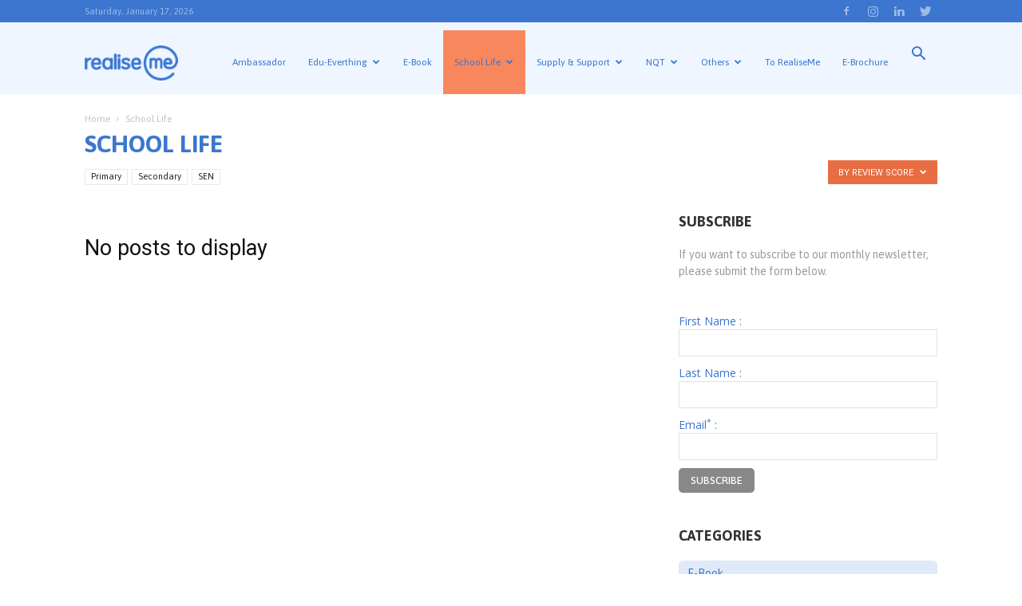

--- FILE ---
content_type: text/html; charset=UTF-8
request_url: https://blog.realiseme.com/blog/category/schoollife/?filter_by=review_high
body_size: 21060
content:
<!doctype html >
<!--[if IE 8]>    <html class="ie8" lang="en"> <![endif]-->
<!--[if IE 9]>    <html class="ie9" lang="en"> <![endif]-->
<!--[if gt IE 8]><!--> <html lang="en-GB" prefix="og: http://ogp.me/ns# fb: http://ogp.me/ns/fb#"> <!--<![endif]-->
<head>
    
    <meta charset="UTF-8" />
    <meta name="viewport" content="width=device-width, initial-scale=1.0">
    <link rel="pingback" href="https://blog.realiseme.com/blog/xmlrpc.php" />
    <link rel="icon" type="image/png" href="https://blog.realiseme.com/blog/wp-content/uploads/2017/07/newfavicon.png"><link rel="apple-touch-icon-precomposed" sizes="152x152" href="https://blog.realiseme.com/blog/wp-content/uploads/2017/02/app_icon_ios.png"/>
<!-- This site is optimized with the Yoast SEO Premium plugin v4.7 - https://yoast.com/wordpress/plugins/seo/ -->
<title>School Life Archives | RealiseMe | Maximising Teacher Potential</title>
<link rel="canonical" href="https://blog.realiseme.com/blog/category/schoollife/" />
<meta property="og:locale" content="en_GB" />
<meta property="og:type" content="object" />
<meta property="og:title" content="School Life Archives | RealiseMe | Maximising Teacher Potential" />
<meta property="og:url" content="https://blog.realiseme.com/blog/category/schoollife/" />
<meta property="og:site_name" content="RealiseMe | Maximising Teacher Potential" />
<meta property="fb:app_id" content="230308844118417" />
<meta name="twitter:card" content="summary_large_image" />
<meta name="twitter:title" content="School Life Archives | RealiseMe | Maximising Teacher Potential" />
<meta name="twitter:site" content="@realiseme" />
<!-- / Yoast SEO Premium plugin. -->

<link rel='dns-prefetch' href='//fonts.googleapis.com' />
<link rel='dns-prefetch' href='//secure.rating-widget.com' />
<link rel='dns-prefetch' href='//s.w.org' />
<link rel="alternate" type="application/rss+xml" title="RealiseMe | Maximising Teacher Potential &raquo; Feed" href="https://blog.realiseme.com/blog/feed/" />
<link rel="alternate" type="application/rss+xml" title="RealiseMe | Maximising Teacher Potential &raquo; Comments Feed" href="https://blog.realiseme.com/blog/comments/feed/" />
<link rel="alternate" type="application/rss+xml" title="RealiseMe | Maximising Teacher Potential &raquo; School Life Category Feed" href="https://blog.realiseme.com/blog/category/schoollife/feed/" />
<!-- This site uses the Google Analytics by MonsterInsights plugin v7.6.0 - Using Analytics tracking - https://www.monsterinsights.com/ -->
<script type="text/javascript" data-cfasync="false">
	var mi_version         = '7.6.0';
	var mi_track_user      = true;
	var mi_no_track_reason = '';
	
	var disableStr = 'ga-disable-UA-87582568-2';

	/* Function to detect opted out users */
	function __gaTrackerIsOptedOut() {
		return document.cookie.indexOf(disableStr + '=true') > -1;
	}

	/* Disable tracking if the opt-out cookie exists. */
	if ( __gaTrackerIsOptedOut() ) {
		window[disableStr] = true;
	}

	/* Opt-out function */
	function __gaTrackerOptout() {
	  document.cookie = disableStr + '=true; expires=Thu, 31 Dec 2099 23:59:59 UTC; path=/';
	  window[disableStr] = true;
	}
	
	if ( mi_track_user ) {
		(function(i,s,o,g,r,a,m){i['GoogleAnalyticsObject']=r;i[r]=i[r]||function(){
			(i[r].q=i[r].q||[]).push(arguments)},i[r].l=1*new Date();a=s.createElement(o),
			m=s.getElementsByTagName(o)[0];a.async=1;a.src=g;m.parentNode.insertBefore(a,m)
		})(window,document,'script','//www.google-analytics.com/analytics.js','__gaTracker');

		__gaTracker('create', 'UA-87582568-2', 'auto');
		__gaTracker('set', 'forceSSL', true);
		__gaTracker('require', 'displayfeatures');
		__gaTracker('send','pageview');
	} else {
		console.log( "" );
		(function() {
			/* https://developers.google.com/analytics/devguides/collection/analyticsjs/ */
			var noopfn = function() {
				return null;
			};
			var noopnullfn = function() {
				return null;
			};
			var Tracker = function() {
				return null;
			};
			var p = Tracker.prototype;
			p.get = noopfn;
			p.set = noopfn;
			p.send = noopfn;
			var __gaTracker = function() {
				var len = arguments.length;
				if ( len === 0 ) {
					return;
				}
				var f = arguments[len-1];
				if ( typeof f !== 'object' || f === null || typeof f.hitCallback !== 'function' ) {
					console.log( 'Not running function __gaTracker(' + arguments[0] + " ....) because you are not being tracked. " + mi_no_track_reason );
					return;
				}
				try {
					f.hitCallback();
				} catch (ex) {

				}
			};
			__gaTracker.create = function() {
				return new Tracker();
			};
			__gaTracker.getByName = noopnullfn;
			__gaTracker.getAll = function() {
				return [];
			};
			__gaTracker.remove = noopfn;
			window['__gaTracker'] = __gaTracker;
					})();
		}
</script>
<!-- / Google Analytics by MonsterInsights -->
		<script type="text/javascript">
			window._wpemojiSettings = {"baseUrl":"https:\/\/s.w.org\/images\/core\/emoji\/12.0.0-1\/72x72\/","ext":".png","svgUrl":"https:\/\/s.w.org\/images\/core\/emoji\/12.0.0-1\/svg\/","svgExt":".svg","source":{"concatemoji":"https:\/\/blog.realiseme.com\/blog\/wp-includes\/js\/wp-emoji-release.min.js?ver=5.4.2"}};
			/*! This file is auto-generated */
			!function(e,a,t){var r,n,o,i,p=a.createElement("canvas"),s=p.getContext&&p.getContext("2d");function c(e,t){var a=String.fromCharCode;s.clearRect(0,0,p.width,p.height),s.fillText(a.apply(this,e),0,0);var r=p.toDataURL();return s.clearRect(0,0,p.width,p.height),s.fillText(a.apply(this,t),0,0),r===p.toDataURL()}function l(e){if(!s||!s.fillText)return!1;switch(s.textBaseline="top",s.font="600 32px Arial",e){case"flag":return!c([127987,65039,8205,9895,65039],[127987,65039,8203,9895,65039])&&(!c([55356,56826,55356,56819],[55356,56826,8203,55356,56819])&&!c([55356,57332,56128,56423,56128,56418,56128,56421,56128,56430,56128,56423,56128,56447],[55356,57332,8203,56128,56423,8203,56128,56418,8203,56128,56421,8203,56128,56430,8203,56128,56423,8203,56128,56447]));case"emoji":return!c([55357,56424,55356,57342,8205,55358,56605,8205,55357,56424,55356,57340],[55357,56424,55356,57342,8203,55358,56605,8203,55357,56424,55356,57340])}return!1}function d(e){var t=a.createElement("script");t.src=e,t.defer=t.type="text/javascript",a.getElementsByTagName("head")[0].appendChild(t)}for(i=Array("flag","emoji"),t.supports={everything:!0,everythingExceptFlag:!0},o=0;o<i.length;o++)t.supports[i[o]]=l(i[o]),t.supports.everything=t.supports.everything&&t.supports[i[o]],"flag"!==i[o]&&(t.supports.everythingExceptFlag=t.supports.everythingExceptFlag&&t.supports[i[o]]);t.supports.everythingExceptFlag=t.supports.everythingExceptFlag&&!t.supports.flag,t.DOMReady=!1,t.readyCallback=function(){t.DOMReady=!0},t.supports.everything||(n=function(){t.readyCallback()},a.addEventListener?(a.addEventListener("DOMContentLoaded",n,!1),e.addEventListener("load",n,!1)):(e.attachEvent("onload",n),a.attachEvent("onreadystatechange",function(){"complete"===a.readyState&&t.readyCallback()})),(r=t.source||{}).concatemoji?d(r.concatemoji):r.wpemoji&&r.twemoji&&(d(r.twemoji),d(r.wpemoji)))}(window,document,window._wpemojiSettings);
		</script>
		<style type="text/css">
img.wp-smiley,
img.emoji {
	display: inline !important;
	border: none !important;
	box-shadow: none !important;
	height: 1em !important;
	width: 1em !important;
	margin: 0 .07em !important;
	vertical-align: -0.1em !important;
	background: none !important;
	padding: 0 !important;
}
</style>
	<link rel='stylesheet' id='wp-block-library-css'  href='https://blog.realiseme.com/blog/wp-includes/css/dist/block-library/style.min.css?ver=5.4.2' type='text/css' media='all' />
<link rel='stylesheet' id='font-awesome-four-css'  href='https://blog.realiseme.com/blog/wp-content/plugins/font-awesome-4-menus/css/font-awesome.min.css?ver=4.7.0' type='text/css' media='all' />
<link rel='stylesheet' id='rw-site-rating-css'  href='https://blog.realiseme.com/blog/wp-content/plugins/rating-widget/resources/css/site-rating.css?ver=3.0.5' type='text/css' media='all' />
<link rel='stylesheet' id='wsl-widget-css'  href='https://blog.realiseme.com/blog/wp-content/plugins/wordpress-social-login/assets/css/style.css?ver=5.4.2' type='text/css' media='all' />
<link rel='stylesheet' id='wp-rest-filter-css'  href='https://blog.realiseme.com/blog/wp-content/plugins/wp-rest-filter/public/css/wp-rest-filter-public.css?ver=1.4.3' type='text/css' media='all' />
<link rel='stylesheet' id='td-plugin-multi-purpose-css'  href='https://blog.realiseme.com/blog/wp-content/plugins/td-composer/td-multi-purpose/style.css?ver=5a862b9d7c39671de80dd6dee389818b' type='text/css' media='all' />
<link crossorigin="anonymous" rel='stylesheet' id='google-fonts-style-css'  href='https://fonts.googleapis.com/css?family=Asap%3A400%2C100%2C200%2C300%2C500%2C600%2C700%2C800%2C900%7COpen+Sans%3A300italic%2C400%2C400italic%2C600%2C600italic%2C700%2C100%2C200%2C300%2C500%2C800%2C900%7CRoboto%3A300%2C400%2C400italic%2C500%2C500italic%2C700%2C900%2C100%2C200%2C600%2C800&#038;ver=9.8' type='text/css' media='all' />
<link rel='stylesheet' id='rw_toprated-css'  href='https://secure.rating-widget.com/css/wordpress/toprated.css?ck=Y2026M01D17&#038;ver=3.0.5' type='text/css' media='all' />
<link rel='stylesheet' id='rw_recommendations-css'  href='https://secure.rating-widget.com/css/widget/recommendations.css?ck=Y2026M01D17&#038;ver=3.0.5' type='text/css' media='all' />
<link rel='stylesheet' id='gem-base-css'  href='https://blog.realiseme.com/blog/wp-content/plugins/godaddy-email-marketing-sign-up-forms/css/gem.min.css?ver=1.4.2' type='text/css' media='all' />
<link rel='stylesheet' id='highlight-and-share-email-css'  href='https://blog.realiseme.com/blog/wp-content/plugins/highlight-and-share/css/highlight-and-share-emails.css?ver=3.1.1' type='text/css' media='all' />
<link rel='stylesheet' id='highlight-and-share-css'  href='https://blog.realiseme.com/blog/wp-content/plugins/highlight-and-share/css/highlight-and-share.css?ver=3.1.1' type='text/css' media='all' />
<link rel='stylesheet' id='td-theme-css'  href='https://blog.realiseme.com/blog/wp-content/themes/Newspaper/style.css?ver=1585747721' type='text/css' media='all' />
<style id='td-theme-inline-css' type='text/css'>
    
        @media (max-width: 767px) {
            .td-header-desktop-wrap {
                display: none;
            }
        }
        @media (min-width: 767px) {
            .td-header-mobile-wrap {
                display: none;
            }
        }
    
	
</style>
<link rel='stylesheet' id='wp_review-style-css'  href='https://blog.realiseme.com/blog/wp-content/plugins/wp-review/public/css/wp-review.css?ver=5.2.0' type='text/css' media='all' />
<link rel='stylesheet' id='js_composer_front-css'  href='https://blog.realiseme.com/blog/wp-content/plugins/js_composer/assets/css/js_composer.min.css?ver=5.1.1' type='text/css' media='all' />
<link rel='stylesheet' id='td-legacy-framework-front-style-css'  href='https://blog.realiseme.com/blog/wp-content/plugins/td-composer/legacy/Newspaper/assets/css/td_legacy_main.css?ver=5a862b9d7c39671de80dd6dee389818b' type='text/css' media='all' />
<link rel='stylesheet' id='td-theme-demo-style-css'  href='https://blog.realiseme.com/blog/wp-content/plugins/td-composer/legacy/Newspaper/includes/demos/magazine/demo_style.css?ver=9.8' type='text/css' media='all' />
<link rel='stylesheet' id='tdb_front_style-css'  href='https://blog.realiseme.com/blog/wp-content/plugins/td-cloud-library/assets/css/tdb_less_front.css?ver=489325fca4f12cbec6ded350cf173551' type='text/css' media='all' />
<script type='text/javascript'>
/* <![CDATA[ */
var monsterinsights_frontend = {"js_events_tracking":"true","download_extensions":"doc,exe,js,pdf,ppt,tgz,zip,xls","inbound_paths":"[]","home_url":"https:\/\/blog.realiseme.com\/blog","hash_tracking":"false"};
/* ]]> */
</script>
<script type='text/javascript' src='https://blog.realiseme.com/blog/wp-content/plugins/google-analytics-for-wordpress/assets/js/frontend.min.js?ver=7.6.0'></script>
<script type='text/javascript' src='https://blog.realiseme.com/blog/wp-includes/js/jquery/jquery.js?ver=1.12.4-wp'></script>
<script type='text/javascript' src='https://blog.realiseme.com/blog/wp-includes/js/jquery/jquery-migrate.min.js?ver=1.4.1'></script>
<script type='text/javascript' src='https://blog.realiseme.com/blog/wp-content/plugins/wp-rest-filter/public/js/wp-rest-filter-public.js?ver=1.4.3'></script>
<link rel='https://api.w.org/' href='https://blog.realiseme.com/blog/wp-json/' />
<link rel="EditURI" type="application/rsd+xml" title="RSD" href="https://blog.realiseme.com/blog/xmlrpc.php?rsd" />
<link rel="wlwmanifest" type="application/wlwmanifest+xml" href="https://blog.realiseme.com/blog/wp-includes/wlwmanifest.xml" /> 
			<meta property="fb:pages" content="268571146886701" />
			<script>
			window.ju_num=(typeof window.ju_num === 'undefined') ? '5F27BC3A-073B-458C-9986-385CF5D97C0C' : window.ju_num;window.asset_host='//cdn.justuno.com/';(function(i,s,o,g,r,a,m){i['JustunoApp']=r;i[r]=i[r]||function(){(i[r].q=i[r].q||[]).push(arguments)};a=s.createElement(o),m=s.getElementsByTagName(o)[0];a.async=1;a.src=g;m.parentNode.insertBefore(a,m)})(window,document,'script',asset_host+'vck.js','juapp');		</script>		
		<!--[if lt IE 9]><script src="https://cdnjs.cloudflare.com/ajax/libs/html5shiv/3.7.3/html5shiv.js"></script><![endif]-->
        <script>
        window.tdb_globals = {"wpRestNonce":"61540668b5","wpRestUrl":"https:\/\/blog.realiseme.com\/blog\/wp-json\/","permalinkStructure":"\/%postname%\/","isAjax":false,"isAdminBarShowing":false,"autoloadScrollPercent":50};
    </script>
    			<script>
				window.tdwGlobal = {"adminUrl":"https:\/\/blog.realiseme.com\/blog\/wp-admin\/","wpRestNonce":"61540668b5","wpRestUrl":"https:\/\/blog.realiseme.com\/blog\/wp-json\/","permalinkStructure":"\/%postname%\/"};
			</script>
			<meta name="generator" content="Powered by Visual Composer - drag and drop page builder for WordPress."/>
<!--[if lte IE 9]><link rel="stylesheet" type="text/css" href="https://blog.realiseme.com/blog/wp-content/plugins/js_composer/assets/css/vc_lte_ie9.min.css" media="screen"><![endif]--><script>
  (function(i,s,o,g,r,a,m){i['GoogleAnalyticsObject']=r;i[r]=i[r]||function(){
  (i[r].q=i[r].q||[]).push(arguments)},i[r].l=1*new Date();a=s.createElement(o),
  m=s.getElementsByTagName(o)[0];a.async=1;a.src=g;m.parentNode.insertBefore(a,m)
  })(window,document,'script','https://www.google-analytics.com/analytics.js','ga');

  ga('create', 'UA-86800057-1', 'auto');
  ga('send', 'pageview');

</script>

<!-- Facebook Pixel Code -->
<script>
!function(f,b,e,v,n,t,s)
{if(f.fbq)return;n=f.fbq=function(){n.callMethod?
n.callMethod.apply(n,arguments):n.queue.push(arguments)};
if(!f._fbq)f._fbq=n;n.push=n;n.loaded=!0;n.version='2.0';
n.queue=[];t=b.createElement(e);t.async=!0;
t.src=v;s=b.getElementsByTagName(e)[0];
s.parentNode.insertBefore(t,s)}(window,document,'script',
'https://connect.facebook.net/en_US/fbevents.js');
 fbq('init', '119808548713614'); 
fbq('track', 'PageView');
</script>
<noscript>
 <img height="1" width="1" 
src="https://www.facebook.com/tr?id=119808548713614&ev=PageView
&noscript=1"/>
</noscript>
<!-- End Facebook Pixel Code -->

<!-- Twitter single-event website tag code -->
<script src="//platform.twitter.com/oct.js" type="text/javascript"></script>
<script type="text/javascript">twttr.conversion.trackPid('nxkeg', { tw_sale_amount: 0, tw_order_quantity: 0 });</script>
<noscript>
<img height="1" width="1" style="display:none;" alt="" src="https://analytics.twitter.com/i/adsct?txn_id=nxkeg&p_id=Twitter&tw_sale_amount=0&tw_order_quantity=0" />
<img height="1" width="1" style="display:none;" alt="" src="//t.co/i/adsct?txn_id=nxkeg&p_id=Twitter&tw_sale_amount=0&tw_order_quantity=0" />
</noscript>
<!-- End Twitter single-event website tag code —>

<!--SOCIALPROVE PIXEL--><script async type="text/javascript" src='https://cdn.socialprove.com/statics/js/customer.js?uid=zR0J2AZsUnS0jSpFEjTFKNCydge2'></script><!--END SOCIALPROVE PIXEL-->
<!-- JS generated by theme -->

<script>
    
    

	    var tdBlocksArray = []; //here we store all the items for the current page

	    //td_block class - each ajax block uses a object of this class for requests
	    function tdBlock() {
		    this.id = '';
		    this.block_type = 1; //block type id (1-234 etc)
		    this.atts = '';
		    this.td_column_number = '';
		    this.td_current_page = 1; //
		    this.post_count = 0; //from wp
		    this.found_posts = 0; //from wp
		    this.max_num_pages = 0; //from wp
		    this.td_filter_value = ''; //current live filter value
		    this.is_ajax_running = false;
		    this.td_user_action = ''; // load more or infinite loader (used by the animation)
		    this.header_color = '';
		    this.ajax_pagination_infinite_stop = ''; //show load more at page x
	    }


        // td_js_generator - mini detector
        (function(){
            var htmlTag = document.getElementsByTagName("html")[0];

	        if ( navigator.userAgent.indexOf("MSIE 10.0") > -1 ) {
                htmlTag.className += ' ie10';
            }

            if ( !!navigator.userAgent.match(/Trident.*rv\:11\./) ) {
                htmlTag.className += ' ie11';
            }

	        if ( navigator.userAgent.indexOf("Edge") > -1 ) {
                htmlTag.className += ' ieEdge';
            }

            if ( /(iPad|iPhone|iPod)/g.test(navigator.userAgent) ) {
                htmlTag.className += ' td-md-is-ios';
            }

            var user_agent = navigator.userAgent.toLowerCase();
            if ( user_agent.indexOf("android") > -1 ) {
                htmlTag.className += ' td-md-is-android';
            }

            if ( -1 !== navigator.userAgent.indexOf('Mac OS X')  ) {
                htmlTag.className += ' td-md-is-os-x';
            }

            if ( /chrom(e|ium)/.test(navigator.userAgent.toLowerCase()) ) {
               htmlTag.className += ' td-md-is-chrome';
            }

            if ( -1 !== navigator.userAgent.indexOf('Firefox') ) {
                htmlTag.className += ' td-md-is-firefox';
            }

            if ( -1 !== navigator.userAgent.indexOf('Safari') && -1 === navigator.userAgent.indexOf('Chrome') ) {
                htmlTag.className += ' td-md-is-safari';
            }

            if( -1 !== navigator.userAgent.indexOf('IEMobile') ){
                htmlTag.className += ' td-md-is-iemobile';
            }

        })();




        var tdLocalCache = {};

        ( function () {
            "use strict";

            tdLocalCache = {
                data: {},
                remove: function (resource_id) {
                    delete tdLocalCache.data[resource_id];
                },
                exist: function (resource_id) {
                    return tdLocalCache.data.hasOwnProperty(resource_id) && tdLocalCache.data[resource_id] !== null;
                },
                get: function (resource_id) {
                    return tdLocalCache.data[resource_id];
                },
                set: function (resource_id, cachedData) {
                    tdLocalCache.remove(resource_id);
                    tdLocalCache.data[resource_id] = cachedData;
                }
            };
        })();

    
    
var td_viewport_interval_list=[{"limitBottom":767,"sidebarWidth":228},{"limitBottom":1018,"sidebarWidth":300},{"limitBottom":1140,"sidebarWidth":324}];
var tds_general_modal_image="yes";
var tdc_is_installed="yes";
var td_ajax_url="https:\/\/blog.realiseme.com\/blog\/wp-admin\/admin-ajax.php?td_theme_name=Newspaper&v=9.8";
var td_get_template_directory_uri="https:\/\/blog.realiseme.com\/blog\/wp-content\/plugins\/td-composer\/legacy\/common";
var tds_snap_menu="smart_snap_always";
var tds_logo_on_sticky="show";
var tds_header_style="6";
var td_please_wait="Please wait...";
var td_email_user_pass_incorrect="User or password incorrect!";
var td_email_user_incorrect="Email or username incorrect!";
var td_email_incorrect="Email incorrect!";
var tds_more_articles_on_post_enable="show";
var tds_more_articles_on_post_time_to_wait="";
var tds_more_articles_on_post_pages_distance_from_top=0;
var tds_theme_color_site_wide="#3c76ce";
var tds_smart_sidebar="enabled";
var tdThemeName="Newspaper";
var td_magnific_popup_translation_tPrev="Previous (Left arrow key)";
var td_magnific_popup_translation_tNext="Next (Right arrow key)";
var td_magnific_popup_translation_tCounter="%curr% of %total%";
var td_magnific_popup_translation_ajax_tError="The content from %url% could not be loaded.";
var td_magnific_popup_translation_image_tError="The image #%curr% could not be loaded.";
var tdBlockNonce="6749461721";
var tdDateNamesI18n={"month_names":["January","February","March","April","May","June","July","August","September","October","November","December"],"month_names_short":["Jan","Feb","Mar","Apr","May","Jun","Jul","Aug","Sep","Oct","Nov","Dec"],"day_names":["Sunday","Monday","Tuesday","Wednesday","Thursday","Friday","Saturday"],"day_names_short":["Sun","Mon","Tue","Wed","Thu","Fri","Sat"]};
var td_ad_background_click_link="";
var td_ad_background_click_target="";
</script>


<!-- Header style compiled by theme -->

<style>
    
.td-header-wrap .black-menu .sf-menu > .current-menu-item > a,
    .td-header-wrap .black-menu .sf-menu > .current-menu-ancestor > a,
    .td-header-wrap .black-menu .sf-menu > .current-category-ancestor > a,
    .td-header-wrap .black-menu .sf-menu > li > a:hover,
    .td-header-wrap .black-menu .sf-menu > .sfHover > a,
    .td-header-style-12 .td-header-menu-wrap-full,
    .sf-menu > .current-menu-item > a:after,
    .sf-menu > .current-menu-ancestor > a:after,
    .sf-menu > .current-category-ancestor > a:after,
    .sf-menu > li:hover > a:after,
    .sf-menu > .sfHover > a:after,
    .td-header-style-12 .td-affix,
    .header-search-wrap .td-drop-down-search:after,
    .header-search-wrap .td-drop-down-search .btn:hover,
    input[type=submit]:hover,
    .td-read-more a,
    .td-post-category:hover,
    .td-grid-style-1.td-hover-1 .td-big-grid-post:hover .td-post-category,
    .td-grid-style-5.td-hover-1 .td-big-grid-post:hover .td-post-category,
    .td_top_authors .td-active .td-author-post-count,
    .td_top_authors .td-active .td-author-comments-count,
    .td_top_authors .td_mod_wrap:hover .td-author-post-count,
    .td_top_authors .td_mod_wrap:hover .td-author-comments-count,
    .td-404-sub-sub-title a:hover,
    .td-search-form-widget .wpb_button:hover,
    .td-rating-bar-wrap div,
    .td_category_template_3 .td-current-sub-category,
    .dropcap,
    .td_wrapper_video_playlist .td_video_controls_playlist_wrapper,
    .wpb_default,
    .wpb_default:hover,
    .td-left-smart-list:hover,
    .td-right-smart-list:hover,
    .woocommerce-checkout .woocommerce input.button:hover,
    .woocommerce-page .woocommerce a.button:hover,
    .woocommerce-account div.woocommerce .button:hover,
    #bbpress-forums button:hover,
    .bbp_widget_login .button:hover,
    .td-footer-wrapper .td-post-category,
    .td-footer-wrapper .widget_product_search input[type="submit"]:hover,
    .woocommerce .product a.button:hover,
    .woocommerce .product #respond input#submit:hover,
    .woocommerce .checkout input#place_order:hover,
    .woocommerce .woocommerce.widget .button:hover,
    .single-product .product .summary .cart .button:hover,
    .woocommerce-cart .woocommerce table.cart .button:hover,
    .woocommerce-cart .woocommerce .shipping-calculator-form .button:hover,
    .td-next-prev-wrap a:hover,
    .td-load-more-wrap a:hover,
    .td-post-small-box a:hover,
    .page-nav .current,
    .page-nav:first-child > div,
    .td_category_template_8 .td-category-header .td-category a.td-current-sub-category,
    .td_category_template_4 .td-category-siblings .td-category a:hover,
    #bbpress-forums .bbp-pagination .current,
    #bbpress-forums #bbp-single-user-details #bbp-user-navigation li.current a,
    .td-theme-slider:hover .slide-meta-cat a,
    a.vc_btn-black:hover,
    .td-trending-now-wrapper:hover .td-trending-now-title,
    .td-scroll-up,
    .td-smart-list-button:hover,
    .td-weather-information:before,
    .td-weather-week:before,
    .td_block_exchange .td-exchange-header:before,
    .td_block_big_grid_9.td-grid-style-1 .td-post-category,
    .td_block_big_grid_9.td-grid-style-5 .td-post-category,
    .td-grid-style-6.td-hover-1 .td-module-thumb:after,
    .td-pulldown-syle-2 .td-subcat-dropdown ul:after,
    .td_block_template_9 .td-block-title:after,
    .td_block_template_15 .td-block-title:before,
    div.wpforms-container .wpforms-form div.wpforms-submit-container button[type=submit] {
        background-color: #3c76ce;
    }

    .td_block_template_4 .td-related-title .td-cur-simple-item:before {
        border-color: #3c76ce transparent transparent transparent !important;
    }

    .woocommerce .woocommerce-message .button:hover,
    .woocommerce .woocommerce-error .button:hover,
    .woocommerce .woocommerce-info .button:hover {
        background-color: #3c76ce !important;
    }
    
    
    .td_block_template_4 .td-related-title .td-cur-simple-item,
    .td_block_template_3 .td-related-title .td-cur-simple-item,
    .td_block_template_9 .td-related-title:after {
        background-color: #3c76ce;
    }

    .woocommerce .product .onsale,
    .woocommerce.widget .ui-slider .ui-slider-handle {
        background: none #3c76ce;
    }

    .woocommerce.widget.widget_layered_nav_filters ul li a {
        background: none repeat scroll 0 0 #3c76ce !important;
    }

    a,
    cite a:hover,
    .td_mega_menu_sub_cats .cur-sub-cat,
    .td-mega-span h3 a:hover,
    .td_mod_mega_menu:hover .entry-title a,
    .header-search-wrap .result-msg a:hover,
    .td-header-top-menu .td-drop-down-search .td_module_wrap:hover .entry-title a,
    .td-header-top-menu .td-icon-search:hover,
    .td-header-wrap .result-msg a:hover,
    .top-header-menu li a:hover,
    .top-header-menu .current-menu-item > a,
    .top-header-menu .current-menu-ancestor > a,
    .top-header-menu .current-category-ancestor > a,
    .td-social-icon-wrap > a:hover,
    .td-header-sp-top-widget .td-social-icon-wrap a:hover,
    .td-page-content blockquote p,
    .td-post-content blockquote p,
    .mce-content-body blockquote p,
    .comment-content blockquote p,
    .wpb_text_column blockquote p,
    .td_block_text_with_title blockquote p,
    .td_module_wrap:hover .entry-title a,
    .td-subcat-filter .td-subcat-list a:hover,
    .td-subcat-filter .td-subcat-dropdown a:hover,
    .td_quote_on_blocks,
    .dropcap2,
    .dropcap3,
    .td_top_authors .td-active .td-authors-name a,
    .td_top_authors .td_mod_wrap:hover .td-authors-name a,
    .td-post-next-prev-content a:hover,
    .author-box-wrap .td-author-social a:hover,
    .td-author-name a:hover,
    .td-author-url a:hover,
    .td_mod_related_posts:hover h3 > a,
    .td-post-template-11 .td-related-title .td-related-left:hover,
    .td-post-template-11 .td-related-title .td-related-right:hover,
    .td-post-template-11 .td-related-title .td-cur-simple-item,
    .td-post-template-11 .td_block_related_posts .td-next-prev-wrap a:hover,
    .comment-reply-link:hover,
    .logged-in-as a:hover,
    #cancel-comment-reply-link:hover,
    .td-search-query,
    .td-category-header .td-pulldown-category-filter-link:hover,
    .td-category-siblings .td-subcat-dropdown a:hover,
    .td-category-siblings .td-subcat-dropdown a.td-current-sub-category,
    .widget a:hover,
    .td_wp_recentcomments a:hover,
    .archive .widget_archive .current,
    .archive .widget_archive .current a,
    .widget_calendar tfoot a:hover,
    .woocommerce a.added_to_cart:hover,
    .woocommerce-account .woocommerce-MyAccount-navigation a:hover,
    #bbpress-forums li.bbp-header .bbp-reply-content span a:hover,
    #bbpress-forums .bbp-forum-freshness a:hover,
    #bbpress-forums .bbp-topic-freshness a:hover,
    #bbpress-forums .bbp-forums-list li a:hover,
    #bbpress-forums .bbp-forum-title:hover,
    #bbpress-forums .bbp-topic-permalink:hover,
    #bbpress-forums .bbp-topic-started-by a:hover,
    #bbpress-forums .bbp-topic-started-in a:hover,
    #bbpress-forums .bbp-body .super-sticky li.bbp-topic-title .bbp-topic-permalink,
    #bbpress-forums .bbp-body .sticky li.bbp-topic-title .bbp-topic-permalink,
    .widget_display_replies .bbp-author-name,
    .widget_display_topics .bbp-author-name,
    .footer-text-wrap .footer-email-wrap a,
    .td-subfooter-menu li a:hover,
    .footer-social-wrap a:hover,
    a.vc_btn-black:hover,
    .td-smart-list-dropdown-wrap .td-smart-list-button:hover,
    .td_module_17 .td-read-more a:hover,
    .td_module_18 .td-read-more a:hover,
    .td_module_19 .td-post-author-name a:hover,
    .td-instagram-user a,
    .td-pulldown-syle-2 .td-subcat-dropdown:hover .td-subcat-more span,
    .td-pulldown-syle-2 .td-subcat-dropdown:hover .td-subcat-more i,
    .td-pulldown-syle-3 .td-subcat-dropdown:hover .td-subcat-more span,
    .td-pulldown-syle-3 .td-subcat-dropdown:hover .td-subcat-more i,
    .td-block-title-wrap .td-wrapper-pulldown-filter .td-pulldown-filter-display-option:hover,
    .td-block-title-wrap .td-wrapper-pulldown-filter .td-pulldown-filter-display-option:hover i,
    .td-block-title-wrap .td-wrapper-pulldown-filter .td-pulldown-filter-link:hover,
    .td-block-title-wrap .td-wrapper-pulldown-filter .td-pulldown-filter-item .td-cur-simple-item,
    .td_block_template_2 .td-related-title .td-cur-simple-item,
    .td_block_template_5 .td-related-title .td-cur-simple-item,
    .td_block_template_6 .td-related-title .td-cur-simple-item,
    .td_block_template_7 .td-related-title .td-cur-simple-item,
    .td_block_template_8 .td-related-title .td-cur-simple-item,
    .td_block_template_9 .td-related-title .td-cur-simple-item,
    .td_block_template_10 .td-related-title .td-cur-simple-item,
    .td_block_template_11 .td-related-title .td-cur-simple-item,
    .td_block_template_12 .td-related-title .td-cur-simple-item,
    .td_block_template_13 .td-related-title .td-cur-simple-item,
    .td_block_template_14 .td-related-title .td-cur-simple-item,
    .td_block_template_15 .td-related-title .td-cur-simple-item,
    .td_block_template_16 .td-related-title .td-cur-simple-item,
    .td_block_template_17 .td-related-title .td-cur-simple-item,
    .td-theme-wrap .sf-menu ul .td-menu-item > a:hover,
    .td-theme-wrap .sf-menu ul .sfHover > a,
    .td-theme-wrap .sf-menu ul .current-menu-ancestor > a,
    .td-theme-wrap .sf-menu ul .current-category-ancestor > a,
    .td-theme-wrap .sf-menu ul .current-menu-item > a,
    .td_outlined_btn,
     .td_block_categories_tags .td-ct-item:hover {
        color: #3c76ce;
    }

    a.vc_btn-black.vc_btn_square_outlined:hover,
    a.vc_btn-black.vc_btn_outlined:hover,
    .td-mega-menu-page .wpb_content_element ul li a:hover,
    .td-theme-wrap .td-aj-search-results .td_module_wrap:hover .entry-title a,
    .td-theme-wrap .header-search-wrap .result-msg a:hover {
        color: #3c76ce !important;
    }

    .td-next-prev-wrap a:hover,
    .td-load-more-wrap a:hover,
    .td-post-small-box a:hover,
    .page-nav .current,
    .page-nav:first-child > div,
    .td_category_template_8 .td-category-header .td-category a.td-current-sub-category,
    .td_category_template_4 .td-category-siblings .td-category a:hover,
    #bbpress-forums .bbp-pagination .current,
    .post .td_quote_box,
    .page .td_quote_box,
    a.vc_btn-black:hover,
    .td_block_template_5 .td-block-title > *,
    .td_outlined_btn {
        border-color: #3c76ce;
    }

    .td_wrapper_video_playlist .td_video_currently_playing:after {
        border-color: #3c76ce !important;
    }

    .header-search-wrap .td-drop-down-search:before {
        border-color: transparent transparent #3c76ce transparent;
    }

    .block-title > span,
    .block-title > a,
    .block-title > label,
    .widgettitle,
    .widgettitle:after,
    .td-trending-now-title,
    .td-trending-now-wrapper:hover .td-trending-now-title,
    .wpb_tabs li.ui-tabs-active a,
    .wpb_tabs li:hover a,
    .vc_tta-container .vc_tta-color-grey.vc_tta-tabs-position-top.vc_tta-style-classic .vc_tta-tabs-container .vc_tta-tab.vc_active > a,
    .vc_tta-container .vc_tta-color-grey.vc_tta-tabs-position-top.vc_tta-style-classic .vc_tta-tabs-container .vc_tta-tab:hover > a,
    .td_block_template_1 .td-related-title .td-cur-simple-item,
    .woocommerce .product .products h2:not(.woocommerce-loop-product__title),
    .td-subcat-filter .td-subcat-dropdown:hover .td-subcat-more, 
    .td_3D_btn,
    .td_shadow_btn,
    .td_default_btn,
    .td_round_btn, 
    .td_outlined_btn:hover {
    	background-color: #3c76ce;
    }

    .woocommerce div.product .woocommerce-tabs ul.tabs li.active {
    	background-color: #3c76ce !important;
    }

    .block-title,
    .td_block_template_1 .td-related-title,
    .wpb_tabs .wpb_tabs_nav,
    .vc_tta-container .vc_tta-color-grey.vc_tta-tabs-position-top.vc_tta-style-classic .vc_tta-tabs-container,
    .woocommerce div.product .woocommerce-tabs ul.tabs:before {
        border-color: #3c76ce;
    }
    .td_block_wrap .td-subcat-item a.td-cur-simple-item {
	    color: #3c76ce;
	}


    
    .td-grid-style-4 .entry-title
    {
        background-color: rgba(60, 118, 206, 0.7);
    }

    
    .td-theme-wrap .block-title > span,
    .td-theme-wrap .block-title > span > a,
    .td-theme-wrap .widget_rss .block-title .rsswidget,
    .td-theme-wrap .block-title > a,
    .widgettitle,
    .widgettitle > a,
    .td-trending-now-title,
    .wpb_tabs li.ui-tabs-active a,
    .wpb_tabs li:hover a,
    .vc_tta-container .vc_tta-color-grey.vc_tta-tabs-position-top.vc_tta-style-classic .vc_tta-tabs-container .vc_tta-tab.vc_active > a,
    .vc_tta-container .vc_tta-color-grey.vc_tta-tabs-position-top.vc_tta-style-classic .vc_tta-tabs-container .vc_tta-tab:hover > a,
    .td-related-title .td-cur-simple-item,
    .woocommerce div.product .woocommerce-tabs ul.tabs li.active,
    .woocommerce .product .products h2:not(.woocommerce-loop-product__title),
    .td-theme-wrap .td_block_template_2 .td-block-title > *,
    .td-theme-wrap .td_block_template_3 .td-block-title > *,
    .td-theme-wrap .td_block_template_4 .td-block-title > *,
    .td-theme-wrap .td_block_template_5 .td-block-title > *,
    .td-theme-wrap .td_block_template_6 .td-block-title > *,
    .td-theme-wrap .td_block_template_6 .td-block-title:before,
    .td-theme-wrap .td_block_template_7 .td-block-title > *,
    .td-theme-wrap .td_block_template_8 .td-block-title > *,
    .td-theme-wrap .td_block_template_9 .td-block-title > *,
    .td-theme-wrap .td_block_template_10 .td-block-title > *,
    .td-theme-wrap .td_block_template_11 .td-block-title > *,
    .td-theme-wrap .td_block_template_12 .td-block-title > *,
    .td-theme-wrap .td_block_template_13 .td-block-title > span,
    .td-theme-wrap .td_block_template_13 .td-block-title > a,
    .td-theme-wrap .td_block_template_14 .td-block-title > *,
    .td-theme-wrap .td_block_template_14 .td-block-title-wrap .td-wrapper-pulldown-filter .td-pulldown-filter-display-option,
    .td-theme-wrap .td_block_template_14 .td-block-title-wrap .td-wrapper-pulldown-filter .td-pulldown-filter-display-option i,
    .td-theme-wrap .td_block_template_14 .td-block-title-wrap .td-wrapper-pulldown-filter .td-pulldown-filter-display-option:hover,
    .td-theme-wrap .td_block_template_14 .td-block-title-wrap .td-wrapper-pulldown-filter .td-pulldown-filter-display-option:hover i,
    .td-theme-wrap .td_block_template_15 .td-block-title > *,
    .td-theme-wrap .td_block_template_15 .td-block-title-wrap .td-wrapper-pulldown-filter,
    .td-theme-wrap .td_block_template_15 .td-block-title-wrap .td-wrapper-pulldown-filter i,
    .td-theme-wrap .td_block_template_16 .td-block-title > *,
    .td-theme-wrap .td_block_template_17 .td-block-title > * {
    	color: #333333;
    }


    
    .td-header-wrap .td-header-top-menu-full,
    .td-header-wrap .top-header-menu .sub-menu {
        background-color: #3c76ce;
    }
    .td-header-style-8 .td-header-top-menu-full {
        background-color: transparent;
    }
    .td-header-style-8 .td-header-top-menu-full .td-header-top-menu {
        background-color: #3c76ce;
        padding-left: 15px;
        padding-right: 15px;
    }

    .td-header-wrap .td-header-top-menu-full .td-header-top-menu,
    .td-header-wrap .td-header-top-menu-full {
        border-bottom: none;
    }


    
    .td-header-top-menu,
    .td-header-top-menu a,
    .td-header-wrap .td-header-top-menu-full .td-header-top-menu,
    .td-header-wrap .td-header-top-menu-full a,
    .td-header-style-8 .td-header-top-menu,
    .td-header-style-8 .td-header-top-menu a,
    .td-header-top-menu .td-drop-down-search .entry-title a {
        color: rgba(255,255,255,0.5);
    }

    
    .top-header-menu .current-menu-item > a,
    .top-header-menu .current-menu-ancestor > a,
    .top-header-menu .current-category-ancestor > a,
    .top-header-menu li a:hover,
    .td-header-sp-top-widget .td-icon-search:hover {
        color: #f9875e;
    }

    
    .td-header-wrap .td-header-sp-top-widget .td-icon-font,
    .td-header-style-7 .td-header-top-menu .td-social-icon-wrap .td-icon-font {
        color: rgba(255,255,255,0.5);
    }

    
    .td-header-wrap .td-header-sp-top-widget i.td-icon-font:hover {
        color: #f9875e;
    }


    
    .td-header-wrap .td-header-menu-wrap-full,
    .td-header-menu-wrap.td-affix,
    .td-header-style-3 .td-header-main-menu,
    .td-header-style-3 .td-affix .td-header-main-menu,
    .td-header-style-4 .td-header-main-menu,
    .td-header-style-4 .td-affix .td-header-main-menu,
    .td-header-style-8 .td-header-menu-wrap.td-affix,
    .td-header-style-8 .td-header-top-menu-full {
		background-color: #eff6ff;
    }


    .td-boxed-layout .td-header-style-3 .td-header-menu-wrap,
    .td-boxed-layout .td-header-style-4 .td-header-menu-wrap,
    .td-header-style-3 .td_stretch_content .td-header-menu-wrap,
    .td-header-style-4 .td_stretch_content .td-header-menu-wrap {
    	background-color: #eff6ff !important;
    }


    @media (min-width: 1019px) {
        .td-header-style-1 .td-header-sp-recs,
        .td-header-style-1 .td-header-sp-logo {
            margin-bottom: 28px;
        }
    }

    @media (min-width: 768px) and (max-width: 1018px) {
        .td-header-style-1 .td-header-sp-recs,
        .td-header-style-1 .td-header-sp-logo {
            margin-bottom: 14px;
        }
    }

    .td-header-style-7 .td-header-top-menu {
        border-bottom: none;
    }
    
    
    
    .sf-menu > .current-menu-item > a:after,
    .sf-menu > .current-menu-ancestor > a:after,
    .sf-menu > .current-category-ancestor > a:after,
    .sf-menu > li:hover > a:after,
    .sf-menu > .sfHover > a:after,
    .td_block_mega_menu .td-next-prev-wrap a:hover,
    .td-mega-span .td-post-category:hover,
    .td-header-wrap .black-menu .sf-menu > li > a:hover,
    .td-header-wrap .black-menu .sf-menu > .current-menu-ancestor > a,
    .td-header-wrap .black-menu .sf-menu > .sfHover > a,
    .td-header-wrap .black-menu .sf-menu > .current-menu-item > a,
    .td-header-wrap .black-menu .sf-menu > .current-menu-ancestor > a,
    .td-header-wrap .black-menu .sf-menu > .current-category-ancestor > a {
        background-color: #f9875e;
    }


    .td_block_mega_menu .td-next-prev-wrap a:hover {
        border-color: #f9875e;
    }

    .header-search-wrap .td-drop-down-search:before {
        border-color: transparent transparent #f9875e transparent;
    }

    .td_mega_menu_sub_cats .cur-sub-cat,
    .td_mod_mega_menu:hover .entry-title a,
    .td-theme-wrap .sf-menu ul .td-menu-item > a:hover,
    .td-theme-wrap .sf-menu ul .sfHover > a,
    .td-theme-wrap .sf-menu ul .current-menu-ancestor > a,
    .td-theme-wrap .sf-menu ul .current-category-ancestor > a,
    .td-theme-wrap .sf-menu ul .current-menu-item > a {
        color: #f9875e;
    }
    
    
    
    .td-header-wrap .td-header-menu-wrap .sf-menu > li > a,
    .td-header-wrap .td-header-menu-social .td-social-icon-wrap a,
    .td-header-style-4 .td-header-menu-social .td-social-icon-wrap i,
    .td-header-style-5 .td-header-menu-social .td-social-icon-wrap i,
    .td-header-style-6 .td-header-menu-social .td-social-icon-wrap i,
    .td-header-style-12 .td-header-menu-social .td-social-icon-wrap i,
    .td-header-wrap .header-search-wrap #td-header-search-button .td-icon-search {
        color: #3c76ce;
    }
    .td-header-wrap .td-header-menu-social + .td-search-wrapper #td-header-search-button:before {
      background-color: #3c76ce;
    }
    
    
    .td-theme-wrap .sf-menu .td-normal-menu .sub-menu .td-menu-item > a {
        color: #333333;
    }

    
    .td-theme-wrap .sf-menu .td-normal-menu .td-menu-item > a:hover,
    .td-theme-wrap .sf-menu .td-normal-menu .sfHover > a,
    .td-theme-wrap .sf-menu .td-normal-menu .current-menu-ancestor > a,
    .td-theme-wrap .sf-menu .td-normal-menu .current-category-ancestor > a,
    .td-theme-wrap .sf-menu .td-normal-menu .current-menu-item > a {
        background-color: #fc8c5f;
    }

    
    .td-theme-wrap .sf-menu .td-normal-menu .td-menu-item > a:hover,
    .td-theme-wrap .sf-menu .td-normal-menu .sfHover > a,
    .td-theme-wrap .sf-menu .td-normal-menu .current-menu-ancestor > a,
    .td-theme-wrap .sf-menu .td-normal-menu .current-category-ancestor > a,
    .td-theme-wrap .sf-menu .td-normal-menu .current-menu-item > a {
        color: #ffffff;
    }

    
    @media (max-width: 767px) {
        body .td-header-wrap .td-header-main-menu {
            background-color: #eff6ff !important;
        }
    }


    
    .td-menu-background:before,
    .td-search-background:before {
        background: #5596fa;
        background: -moz-linear-gradient(top, #5596fa 0%, #f9875e 100%);
        background: -webkit-gradient(left top, left bottom, color-stop(0%, #5596fa), color-stop(100%, #f9875e));
        background: -webkit-linear-gradient(top, #5596fa 0%, #f9875e 100%);
        background: -o-linear-gradient(top, #5596fa 0%, #f9875e 100%);
        background: -ms-linear-gradient(top, #5596fa 0%, #f9875e 100%);
        background: linear-gradient(to bottom, #5596fa 0%, #f9875e 100%);
        filter: progid:DXImageTransform.Microsoft.gradient( startColorstr='#5596fa', endColorstr='#f9875e', GradientType=0 );
    }

    
    .td-mobile-content .current-menu-item > a,
    .td-mobile-content .current-menu-ancestor > a,
    .td-mobile-content .current-category-ancestor > a,
    #td-mobile-nav .td-menu-login-section a:hover,
    #td-mobile-nav .td-register-section a:hover,
    #td-mobile-nav .td-menu-socials-wrap a:hover i,
    .td-search-close a:hover i {
        color: #e96d42;
    }

    
    .white-popup-block:after {
        background: rgba(69,132,112,0.8);
        background: -moz-linear-gradient(45deg, rgba(69,132,112,0.8) 0%, rgba(18,129,153,0.85) 100%);
        background: -webkit-gradient(left bottom, right top, color-stop(0%, rgba(69,132,112,0.8)), color-stop(100%, rgba(18,129,153,0.85)));
        background: -webkit-linear-gradient(45deg, rgba(69,132,112,0.8) 0%, rgba(18,129,153,0.85) 100%);
        background: -o-linear-gradient(45deg, rgba(69,132,112,0.8) 0%, rgba(18,129,153,0.85) 100%);
        background: -ms-linear-gradient(45deg, rgba(69,132,112,0.8) 0%, rgba(18,129,153,0.85) 100%);
        background: linear-gradient(45deg, rgba(69,132,112,0.8) 0%, rgba(18,129,153,0.85) 100%);
        filter: progid:DXImageTransform.Microsoft.gradient( startColorstr='rgba(69,132,112,0.8)', endColorstr='rgba(18,129,153,0.85)', GradientType=0 );
    }


    
    .td-footer-wrapper,
    .td-footer-wrapper .td_block_template_7 .td-block-title > *,
    .td-footer-wrapper .td_block_template_17 .td-block-title,
    .td-footer-wrapper .td-block-title-wrap .td-wrapper-pulldown-filter {
        background-color: #eff6ff;
    }

    
    .td-footer-wrapper,
    .td-footer-wrapper a,
    .td-footer-wrapper .block-title a,
    .td-footer-wrapper .block-title span,
    .td-footer-wrapper .block-title label,
    .td-footer-wrapper .td-excerpt,
    .td-footer-wrapper .td-post-author-name span,
    .td-footer-wrapper .td-post-date,
    .td-footer-wrapper .td-social-style3 .td_social_type a,
    .td-footer-wrapper .td-social-style3,
    .td-footer-wrapper .td-social-style4 .td_social_type a,
    .td-footer-wrapper .td-social-style4,
    .td-footer-wrapper .td-social-style9,
    .td-footer-wrapper .td-social-style10,
    .td-footer-wrapper .td-social-style2 .td_social_type a,
    .td-footer-wrapper .td-social-style8 .td_social_type a,
    .td-footer-wrapper .td-social-style2 .td_social_type,
    .td-footer-wrapper .td-social-style8 .td_social_type,
    .td-footer-template-13 .td-social-name,
    .td-footer-wrapper .td_block_template_7 .td-block-title > * {
        color: #333333;
    }

    .td-footer-wrapper .widget_calendar th,
    .td-footer-wrapper .widget_calendar td,
    .td-footer-wrapper .td-social-style2 .td_social_type .td-social-box,
    .td-footer-wrapper .td-social-style8 .td_social_type .td-social-box,
    .td-social-style-2 .td-icon-font:after {
        border-color: #333333;
    }

    .td-footer-wrapper .td-module-comments a,
    .td-footer-wrapper .td-post-category,
    .td-footer-wrapper .td-slide-meta .td-post-author-name span,
    .td-footer-wrapper .td-slide-meta .td-post-date {
        color: #fff;
    }

    
    .td-footer-bottom-full .td-container::before {
        background-color: rgba(51, 51, 51, 0.1);
    }

    
    .td-footer-wrapper .footer-social-wrap .td-icon-font {
        color: #ffffff;
    }

    
    .td-sub-footer-container {
        background-color: #3c76ce;
    }

    
    .td-sub-footer-container,
    .td-subfooter-menu li a {
        color: rgba(255,255,255,0.5);
    }

    
    .post .td-post-header .entry-title {
        color: #3c76ce;
    }
    .td_module_15 .entry-title a {
        color: #3c76ce;
    }

    
    .td-module-meta-info .td-post-author-name a {
    	color: #757575;
    }

    
    .td-post-content,
    .td-post-content p {
    	color: #333333;
    }

    
    .td-post-content h1,
    .td-post-content h2,
    .td-post-content h3,
    .td-post-content h4,
    .td-post-content h5,
    .td-post-content h6 {
    	color: #3c76ce;
    }

    
    .post blockquote p,
    .page blockquote p {
    	color: #e96d42;
    }
    .post .td_quote_box,
    .page .td_quote_box {
        border-color: #e96d42;
    }


    
    .td-page-header h1,
    .td-page-title,
    .woocommerce-page .page-title {
    	color: #3c76ce;
    }

    
    .td-page-content h1,
    .td-page-content h2,
    .td-page-content h3,
    .td-page-content h4,
    .td-page-content h5,
    .td-page-content h6 {
    	color: #3c76ce;
    }

    .td-page-content .widgettitle {
        color: #fff;
    }

    
    .td-footer-wrapper::before {
        background-size: 100% auto;
    }

    
    .td-footer-wrapper::before {
        opacity: 0.6;
    }



    
    .top-header-menu > li > a,
    .td-weather-top-widget .td-weather-now .td-big-degrees,
    .td-weather-top-widget .td-weather-header .td-weather-city,
    .td-header-sp-top-menu .td_data_time {
        font-family:Asap;
	line-height:27px;
	
    }
    
    .top-header-menu .menu-item-has-children li a {
    	font-family:Asap;
	
    }
    
    ul.sf-menu > .td-menu-item > a,
    .td-theme-wrap .td-header-menu-social {
        font-family:Asap;
	font-size:12px;
	font-weight:normal;
	text-transform:capitalize;
	
    }
    
    .sf-menu ul .td-menu-item a {
        font-family:Asap;
	
    }
	
    .td_mod_mega_menu .item-details a {
        font-family:Asap;
	
    }
    
    .td_mega_menu_sub_cats .block-mega-child-cats a {
        font-family:Asap;
	
    }
    
    .block-title > span,
    .block-title > a,
    .widgettitle,
    .td-trending-now-title,
    .wpb_tabs li a,
    .vc_tta-container .vc_tta-color-grey.vc_tta-tabs-position-top.vc_tta-style-classic .vc_tta-tabs-container .vc_tta-tab > a,
    .td-theme-wrap .td-related-title a,
    .woocommerce div.product .woocommerce-tabs ul.tabs li a,
    .woocommerce .product .products h2:not(.woocommerce-loop-product__title),
    .td-theme-wrap .td-block-title {
        font-family:Asap;
	font-size:18px;
	font-weight:900;
	text-transform:uppercase;
	
    }
    
    .td_module_wrap .td-post-author-name a {
        font-family:Asap;
	
    }
    
    .td-post-date .entry-date {
        font-family:Asap;
	
    }
    
    .td-module-comments a,
    .td-post-views span,
    .td-post-comments a {
        font-family:Asap;
	
    }
    
    .td-big-grid-meta .td-post-category,
    .td_module_wrap .td-post-category,
    .td-module-image .td-post-category {
        font-family:Asap;
	
    }
    
    .td-subcat-filter .td-subcat-dropdown a,
    .td-subcat-filter .td-subcat-list a,
    .td-subcat-filter .td-subcat-dropdown span {
        font-family:Asap;
	
    }
    
    .td-excerpt,
    .td_module_14 .td-excerpt {
        font-family:Asap;
	
    }


	
	.td_module_wrap .td-module-title {
		font-family:Asap;
	
	}
     
    .td_module_2 .td-module-title {
    	font-weight:bold;
	
    }
    
	.td_block_trending_now .entry-title,
	.td-theme-slider .td-module-title,
    .td-big-grid-post .entry-title {
		font-family:Asap;
	
	}
    
	#td-mobile-nav,
	#td-mobile-nav .wpb_button,
	.td-search-wrap-mob {
		font-family:Asap;
	
	}


	
	.post .td-post-header .entry-title {
		font-family:Asap;
	
	}
    
    .td-post-content p,
    .td-post-content {
        font-family:Asap;
	
    }
    
    .post blockquote p,
    .page blockquote p,
    .td-post-text-content blockquote p {
        font-family:Asap;
	
    }
    
    .post .td_quote_box p,
    .page .td_quote_box p {
        font-family:Asap;
	
    }
    
    .post .td_pull_quote p,
    .page .td_pull_quote p,
    .post .wp-block-pullquote blockquote p,
    .page .wp-block-pullquote blockquote p {
        font-family:Asap;
	
    }
    
    .td-post-content li {
        font-family:Asap;
	
    }
    
    .td-post-content h1 {
        font-family:Asap;
	
    }
    
    .td-post-content h2 {
        font-family:Asap;
	
    }
    
    .td-post-content h3 {
        font-family:Asap;
	
    }
    
    .td-post-content h4 {
        font-family:Asap;
	
    }
    
    .td-post-content h5 {
        font-family:Asap;
	
    }
    
    .td-post-content h6 {
        font-family:Asap;
	
    }





    
    .post .td-category a {
        font-family:Asap;
	
    }
    
    .post header .td-post-author-name,
    .post header .td-post-author-name a {
        font-family:Asap;
	
    }
    
    .post header .td-post-date .entry-date {
        font-family:Asap;
	
    }
    
    .post header .td-post-views span,
    .post header .td-post-comments {
        font-family:Asap;
	
    }
    
    .post .td-post-source-tags a,
    .post .td-post-source-tags span {
        font-family:Asap;
	
    }
    
    .post .td-post-next-prev-content span {
        font-family:Asap;
	
    }
    
    .post .td-post-next-prev-content a {
        font-family:Asap;
	
    }
    
    .post .author-box-wrap .td-author-name a {
        font-family:Asap;
	
    }
    
    .post .author-box-wrap .td-author-url a {
        font-family:Asap;
	
    }
    
    .post .author-box-wrap .td-author-description {
        font-family:Asap;
	
    }
    
    .td_block_related_posts .entry-title a {
        font-family:Asap;
	
    }
    
    .post .td-post-share-title {
        font-family:Asap;
	
    }
    
	.wp-caption-text,
	.wp-caption-dd,
	 .wp-block-image figcaption {
		font-family:Asap;
	
	}
    
    .td-post-template-default .td-post-sub-title,
    .td-post-template-1 .td-post-sub-title,
    .td-post-template-4 .td-post-sub-title,
    .td-post-template-5 .td-post-sub-title,
    .td-post-template-9 .td-post-sub-title,
    .td-post-template-10 .td-post-sub-title,
    .td-post-template-11 .td-post-sub-title {
        font-family:Asap;
	
    }
    
    .td-post-template-2 .td-post-sub-title,
    .td-post-template-3 .td-post-sub-title,
    .td-post-template-6 .td-post-sub-title,
    .td-post-template-7 .td-post-sub-title,
    .td-post-template-8 .td-post-sub-title {
        font-family:Asap;
	
    }




	
    .td-page-title,
    .woocommerce-page .page-title,
    .td-category-title-holder .td-page-title {
    	font-family:Asap;
	
    }
    
    .td-page-content p,
    .td-page-content li,
    .td-page-content .td_block_text_with_title,
    .woocommerce-page .page-description > p,
    .wpb_text_column p {
    	font-family:Asap;
	
    }
    
    .td-page-content h1,
    .wpb_text_column h1 {
    	font-family:Asap;
	
    }
    
    .td-page-content h2,
    .wpb_text_column h2 {
    	font-family:Asap;
	
    }
    
    .td-page-content h3,
    .wpb_text_column h3 {
    	font-family:Asap;
	
    }
    
    .td-page-content h4,
    .wpb_text_column h4 {
    	font-family:Asap;
	
    }
    
    .td-page-content h5,
    .wpb_text_column h5 {
    	font-family:Asap;
	
    }
    
    .td-page-content h6,
    .wpb_text_column h6 {
    	font-family:Asap;
	
    }




    
	.footer-text-wrap {
		font-family:Asap;
	
	}
	
	.td-sub-footer-copy {
		font-family:Asap;
	
	}
	
	.td-sub-footer-menu ul li a {
		font-family:Asap;
	
	}




	
    .entry-crumbs a,
    .entry-crumbs span,
    #bbpress-forums .bbp-breadcrumb a,
    #bbpress-forums .bbp-breadcrumb .bbp-breadcrumb-current {
    	font-family:Asap;
	
    }
    
    .category .td-category a {
    	font-family:Asap;
	
    }
    
    .td-trending-now-display-area .entry-title {
    	font-family:Asap;
	
    }
    
    .page-nav a,
    .page-nav span {
    	font-family:Asap;
	
    }
    
    #td-outer-wrap span.dropcap,
    #td-outer-wrap p.has-drop-cap:not(:focus)::first-letter {
    	font-family:Asap;
	
    }
    
    .widget_archive a,
    .widget_calendar,
    .widget_categories a,
    .widget_nav_menu a,
    .widget_meta a,
    .widget_pages a,
    .widget_recent_comments a,
    .widget_recent_entries a,
    .widget_text .textwidget,
    .widget_tag_cloud a,
    .widget_search input,
    .woocommerce .product-categories a,
    .widget_display_forums a,
    .widget_display_replies a,
    .widget_display_topics a,
    .widget_display_views a,
    .widget_display_stats {
    	font-family:Asap;
	
    }
    
	input[type="submit"],
	.td-read-more a,
	.vc_btn,
	.woocommerce a.button,
	.woocommerce button.button,
	.woocommerce #respond input#submit {
		font-family:Asap;
	
	}
	
	.woocommerce .product a .woocommerce-loop-product__title,
	.woocommerce .widget.woocommerce .product_list_widget a,
	.woocommerce-cart .woocommerce .product-name a {
		font-family:Asap;
	
	}
	
	.woocommerce .product .summary .product_title {
		font-family:Asap;
	
	}

	
	.white-popup-block,
	.white-popup-block .wpb_button {
		font-family:Asap;
	
	}



	
    body, p {
    	font-family:Asap;
	
    }




    
    .top-header-menu > li,
    .td-header-sp-top-menu,
    #td-outer-wrap .td-header-sp-top-widget .td-search-btns-wrap,
    #td-outer-wrap .td-header-sp-top-widget .td-social-icon-wrap {
        line-height: 27px;
    }



/* Style generated by theme for demo: magazine */

.td-magazine .td-header-style-1 .td-header-gradient::before,
		.td-magazine .td-header-style-1 .td-mega-span .td-post-category:hover,
		.td-magazine .td-header-style-1 .header-search-wrap .td-drop-down-search::after {
			background-color: #3c76ce;
		}

		.td-magazine .td-header-style-1 .td_mod_mega_menu:hover .entry-title a,
		.td-magazine .td-header-style-1 .td_mega_menu_sub_cats .cur-sub-cat,
		.td-magazine .vc_tta-container .vc_tta-color-grey.vc_tta-tabs-position-top.vc_tta-style-classic .vc_tta-tabs-container .vc_tta-tab.vc_active > a,
		.td-magazine .vc_tta-container .vc_tta-color-grey.vc_tta-tabs-position-top.vc_tta-style-classic .vc_tta-tabs-container .vc_tta-tab:hover > a,
		.td-magazine .td_block_template_1 .td-related-title .td-cur-simple-item {
			color: #3c76ce;
		}

		.td-magazine .td-header-style-1 .header-search-wrap .td-drop-down-search::before {
			border-color: transparent transparent #3c76ce;
		}

		.td-magazine .td-header-style-1 .td-header-top-menu-full {
			border-top-color: #3c76ce;
		}
</style>




<script type="application/ld+json">
    {
        "@context": "http://schema.org",
        "@type": "BreadcrumbList",
        "itemListElement": [
            {
                "@type": "ListItem",
                "position": 1,
                "item": {
                    "@type": "WebSite",
                    "@id": "https://blog.realiseme.com/blog/",
                    "name": "Home"
                }
            },
            {
                "@type": "ListItem",
                "position": 2,
                    "item": {
                    "@type": "WebPage",
                    "@id": "https://blog.realiseme.com/blog/category/schoollife/",
                    "name": "School Life"
                }
            }    
        ]
    }
</script>
<link rel="icon" href="https://blog.realiseme.com/blog/wp-content/uploads/2017/09/cropped-Group-32x32.png" sizes="32x32" />
<link rel="icon" href="https://blog.realiseme.com/blog/wp-content/uploads/2017/09/cropped-Group-192x192.png" sizes="192x192" />
<link rel="apple-touch-icon" href="https://blog.realiseme.com/blog/wp-content/uploads/2017/09/cropped-Group-180x180.png" />
<meta name="msapplication-TileImage" content="https://blog.realiseme.com/blog/wp-content/uploads/2017/09/cropped-Group-270x270.png" />

<!-- Button style compiled by theme -->

<style>
    .tdm-menu-active-style3 .tdm-header.td-header-wrap .sf-menu > .current-category-ancestor > a,
                .tdm-menu-active-style3 .tdm-header.td-header-wrap .sf-menu > .current-menu-ancestor > a,
                .tdm-menu-active-style3 .tdm-header.td-header-wrap .sf-menu > .current-menu-item > a,
                .tdm-menu-active-style3 .tdm-header.td-header-wrap .sf-menu > .sfHover > a,
                .tdm-menu-active-style3 .tdm-header.td-header-wrap .sf-menu > li > a:hover,
                .tdm_block_column_content:hover .tdm-col-content-title-url .tdm-title,
                .tds-button2 .tdm-btn-text,
                .tds-button2 i,
                .tds-button5:hover .tdm-btn-text,
                .tds-button5:hover i,
                .tds-button6 .tdm-btn-text,
                .tds-button6 i,
                .tdm_block_list .tdm-list-item i,
                .tdm_block_pricing .tdm-pricing-feature i,
                .tdm-social-item i {
                  color: #3c76ce;
                }
                .tdm-menu-active-style5 .td-header-menu-wrap .sf-menu > .current-menu-item > a,
                .tdm-menu-active-style5 .td-header-menu-wrap .sf-menu > .current-menu-ancestor > a,
                .tdm-menu-active-style5 .td-header-menu-wrap .sf-menu > .current-category-ancestor > a,
                .tdm-menu-active-style5 .td-header-menu-wrap .sf-menu > li > a:hover,
                .tdm-menu-active-style5 .td-header-menu-wrap .sf-menu > .sfHover > a,
                .tds-button1,
                .tds-button6:after,
                .tds-title2 .tdm-title-line:after,
                .tds-title3 .tdm-title-line:after,
                .tdm_block_pricing.tdm-pricing-featured:before,
                .tdm_block_pricing.tds_pricing2_block.tdm-pricing-featured .tdm-pricing-header,
                .tds-progress-bar1 .tdm-progress-bar:after,
                .tds-progress-bar2 .tdm-progress-bar:after,
                .tds-social3 .tdm-social-item {
                  background-color: #3c76ce;
                }
                .tdm-menu-active-style4 .tdm-header .sf-menu > .current-menu-item > a,
                .tdm-menu-active-style4 .tdm-header .sf-menu > .current-menu-ancestor > a,
                .tdm-menu-active-style4 .tdm-header .sf-menu > .current-category-ancestor > a,
                .tdm-menu-active-style4 .tdm-header .sf-menu > li > a:hover,
                .tdm-menu-active-style4 .tdm-header .sf-menu > .sfHover > a,
                .tds-button2:before,
                .tds-button6:before,
                .tds-progress-bar3 .tdm-progress-bar:after {
                  border-color: #3c76ce;
                }
                .tdm-btn-style1 {
					background-color: #3c76ce;
				}
				.tdm-btn-style2:before {
				    border-color: #3c76ce;
				}
				.tdm-btn-style2 {
				    color: #3c76ce;
				}
				.tdm-btn-style3 {
				    -webkit-box-shadow: 0 2px 16px #3c76ce;
                    -moz-box-shadow: 0 2px 16px #3c76ce;
                    box-shadow: 0 2px 16px #3c76ce;
				}
				.tdm-btn-style3:hover {
				    -webkit-box-shadow: 0 4px 26px #3c76ce;
                    -moz-box-shadow: 0 4px 26px #3c76ce;
                    box-shadow: 0 4px 26px #3c76ce;
				}
				
				
                .tdm-header-style-1.td-header-wrap .td-header-top-menu-full,
                .tdm-header-style-1.td-header-wrap .top-header-menu .sub-menu,
                .tdm-header-style-2.td-header-wrap .td-header-top-menu-full,
                .tdm-header-style-2.td-header-wrap .top-header-menu .sub-menu,
                .tdm-header-style-3.td-header-wrap .td-header-top-menu-full,
                .tdm-header-style-3.td-header-wrap .top-header-menu .sub-menu{
                    background-color: #3c76ce;
                }
				
				
                .tdm-menu-active-style3 .tdm-header.td-header-wrap .sf-menu > .current-menu-item > a,
                .tdm-menu-active-style3 .tdm-header.td-header-wrap .sf-menu > .current-menu-ancestor > a,
                .tdm-menu-active-style3 .tdm-header.td-header-wrap .sf-menu > .current-category-ancestor > a,
                .tdm-menu-active-style3 .tdm-header.td-header-wrap .sf-menu > li > a:hover,
                .tdm-menu-active-style3 .tdm-header.td-header-wrap .sf-menu > .sfHover > a {
                  color: #f9875e;
                }
                .tdm-menu-active-style4 .tdm-header .sf-menu > .current-menu-item > a,
                .tdm-menu-active-style4 .tdm-header .sf-menu > .current-menu-ancestor > a,
                .tdm-menu-active-style4 .tdm-header .sf-menu > .current-category-ancestor > a,
                .tdm-menu-active-style4 .tdm-header .sf-menu > li > a:hover,
                .tdm-menu-active-style4 .tdm-header .sf-menu > .sfHover > a {
                  border-color: #f9875e;
                }
                .tdm-menu-active-style5 .tdm-header .td-header-menu-wrap .sf-menu > .current-menu-item > a,
                .tdm-menu-active-style5 .tdm-header .td-header-menu-wrap .sf-menu > .current-menu-ancestor > a,
                .tdm-menu-active-style5 .tdm-header .td-header-menu-wrap .sf-menu > .current-category-ancestor > a,
                .tdm-menu-active-style5 .tdm-header .td-header-menu-wrap .sf-menu > li > a:hover,
                .tdm-menu-active-style5 .tdm-header .td-header-menu-wrap .sf-menu > .sfHover > a {
                  background-color: #f9875e;
                }
</style>

<noscript><style type="text/css"> .wpb_animate_when_almost_visible { opacity: 1; }</style></noscript>	<style id="tdw-css-placeholder"></style></head>

<body class="archive category category-schoollife category-36 global-block-template-2 td-magazine td_category_template_4 td_category_top_posts_style_fl_1 wpb-js-composer js-comp-ver-5.1.1 vc_responsive td-full-layout" itemscope="itemscope" itemtype="https://schema.org/WebPage">


        <div class="td-scroll-up"><i class="td-icon-menu-up"></i></div>

    <div class="td-menu-background"></div>
<div id="td-mobile-nav">
    <div class="td-mobile-container">
        <!-- mobile menu top section -->
        <div class="td-menu-socials-wrap">
            <!-- socials -->
            <div class="td-menu-socials">
                
        <span class="td-social-icon-wrap">
            <a target="_blank" href="https://www.facebook.com/realisemeofficial/?ref=nf&hc_ref=NEWSFEED" title="Facebook">
                <i class="td-icon-font td-icon-facebook"></i>
            </a>
        </span>
        <span class="td-social-icon-wrap">
            <a target="_blank" href="https://www.instagram.com/realisemeofficial/" title="Instagram">
                <i class="td-icon-font td-icon-instagram"></i>
            </a>
        </span>
        <span class="td-social-icon-wrap">
            <a target="_blank" href="https://www.linkedin.com/company-beta/11083659/" title="Linkedin">
                <i class="td-icon-font td-icon-linkedin"></i>
            </a>
        </span>
        <span class="td-social-icon-wrap">
            <a target="_blank" href="https://twitter.com/realiseme" title="Twitter">
                <i class="td-icon-font td-icon-twitter"></i>
            </a>
        </span>            </div>
            <!-- close button -->
            <div class="td-mobile-close">
                <a href="#"><i class="td-icon-close-mobile"></i></a>
            </div>
        </div>

        <!-- login section -->
        
        <!-- menu section -->
        <div class="td-mobile-content">
            <div class="menu-rm-blog-menu-container"><ul id="menu-rm-blog-menu" class="td-mobile-main-menu"><li id="menu-item-21474" class="menu-item menu-item-type-taxonomy menu-item-object-category menu-item-first menu-item-21474"><a href="https://blog.realiseme.com/blog/category/ambassador/">Ambassador</a></li>
<li id="menu-item-21223" class="menu-item menu-item-type-taxonomy menu-item-object-category menu-item-has-children menu-item-21223"><a href="https://blog.realiseme.com/blog/category/edueverything/">Edu-everthing<i class="td-icon-menu-right td-element-after"></i></a>
<ul class="sub-menu">
	<li id="menu-item-21466" class="menu-item menu-item-type-taxonomy menu-item-object-category menu-item-21466"><a href="https://blog.realiseme.com/blog/category/edueverything/perspectiveopinion/">Perspective and Opinion</a></li>
	<li id="menu-item-21704" class="menu-item menu-item-type-taxonomy menu-item-object-category menu-item-21704"><a href="https://blog.realiseme.com/blog/category/edueverything/goodadvice/">Good Advice</a></li>
	<li id="menu-item-21224" class="menu-item menu-item-type-taxonomy menu-item-object-category menu-item-21224"><a href="https://blog.realiseme.com/blog/category/edueverything/leadership/">Leadership</a></li>
	<li id="menu-item-21227" class="menu-item menu-item-type-taxonomy menu-item-object-category menu-item-21227"><a href="https://blog.realiseme.com/blog/category/edueverything/fundingfinance/">Funding &#038; Finance</a></li>
</ul>
</li>
<li id="menu-item-22926" class="menu-item menu-item-type-taxonomy menu-item-object-category menu-item-22926"><a href="https://blog.realiseme.com/blog/category/ebook/">E-Book</a></li>
<li id="menu-item-21226" class="menu-item menu-item-type-taxonomy menu-item-object-category current-menu-item menu-item-has-children menu-item-21226"><a href="https://blog.realiseme.com/blog/category/schoollife/">School Life<i class="td-icon-menu-right td-element-after"></i></a>
<ul class="sub-menu">
	<li id="menu-item-21409" class="menu-item menu-item-type-taxonomy menu-item-object-category menu-item-21409"><a href="https://blog.realiseme.com/blog/category/schoollife/primary/">Primary</a></li>
	<li id="menu-item-21410" class="menu-item menu-item-type-taxonomy menu-item-object-category menu-item-21410"><a href="https://blog.realiseme.com/blog/category/schoollife/secondary/">Secondary</a></li>
	<li id="menu-item-21411" class="menu-item menu-item-type-taxonomy menu-item-object-category menu-item-21411"><a href="https://blog.realiseme.com/blog/category/schoollife/sen/">SEN</a></li>
</ul>
</li>
<li id="menu-item-21222" class="menu-item menu-item-type-taxonomy menu-item-object-category menu-item-has-children menu-item-21222"><a href="https://blog.realiseme.com/blog/category/supplysupport/">Supply &#038; Support<i class="td-icon-menu-right td-element-after"></i></a>
<ul class="sub-menu">
	<li id="menu-item-21510" class="menu-item menu-item-type-taxonomy menu-item-object-category menu-item-21510"><a href="https://blog.realiseme.com/blog/category/supplysupport/supply/">Supply</a></li>
	<li id="menu-item-21505" class="menu-item menu-item-type-taxonomy menu-item-object-category menu-item-21505"><a href="https://blog.realiseme.com/blog/category/supplysupport/hltata/">HLTA/TA</a></li>
</ul>
</li>
<li id="menu-item-21406" class="menu-item menu-item-type-taxonomy menu-item-object-category menu-item-has-children menu-item-21406"><a href="https://blog.realiseme.com/blog/category/nqt/">NQT<i class="td-icon-menu-right td-element-after"></i></a>
<ul class="sub-menu">
	<li id="menu-item-21506" class="menu-item menu-item-type-taxonomy menu-item-object-category menu-item-21506"><a href="https://blog.realiseme.com/blog/category/nqt/nqt-nqt/">NQT</a></li>
	<li id="menu-item-21705" class="menu-item menu-item-type-taxonomy menu-item-object-category menu-item-21705"><a href="https://blog.realiseme.com/blog/category/nqt/teachertraining/">Teacher Training</a></li>
</ul>
</li>
<li id="menu-item-21516" class="menu-item menu-item-type-custom menu-item-object-custom menu-item-has-children menu-item-21516"><a href="#">Others<i class="td-icon-menu-right td-element-after"></i></a>
<ul class="sub-menu">
	<li id="menu-item-21478" class="menu-item menu-item-type-custom menu-item-object-custom menu-item-21478"><a href="https://www.realiseme.com">Job Search</a></li>
	<li id="menu-item-22069" class="menu-item menu-item-type-custom menu-item-object-custom menu-item-22069"><a href="https://www.realiseme.com">About RealiseMe</a></li>
</ul>
</li>
<li id="menu-item-22197" class="menu-item menu-item-type-custom menu-item-object-custom menu-item-22197"><a href="https://www.realiseme.com">To RealiseMe</a></li>
<li id="menu-item-23083" class="menu-item menu-item-type-custom menu-item-object-custom menu-item-23083"><a href="https://realiseme.lpages.co/">E-Brochure</a></li>
</ul></div>        </div>
    </div>

    <!-- register/login section -->
            <div id="login-form-mobile" class="td-register-section">
            
            <div id="td-login-mob" class="td-login-animation td-login-hide-mob">
            	<!-- close button -->
	            <div class="td-login-close">
	                <a href="#" class="td-back-button"><i class="td-icon-read-down"></i></a>
	                <div class="td-login-title">Sign in</div>
	                <!-- close button -->
		            <div class="td-mobile-close">
		                <a href="#"><i class="td-icon-close-mobile"></i></a>
		            </div>
	            </div>
	            <div class="td-login-form-wrap">
	                <div class="td-login-panel-title"><span>Welcome!</span>Log into your account</div>
	                <div class="td_display_err"></div>
	                <div class="td-login-inputs"><input class="td-login-input" type="text" name="login_email" id="login_email-mob" value="" required><label>your username</label></div>
	                <div class="td-login-inputs"><input class="td-login-input" type="password" name="login_pass" id="login_pass-mob" value="" required><label>your password</label></div>
	                <input type="button" name="login_button" id="login_button-mob" class="td-login-button" value="LOG IN">
	                <div class="td-login-info-text">
	                <a href="#" id="forgot-pass-link-mob">Forgot your password?</a>
	                </div>
	                <div class="td-login-register-link">
	                <a id="signin-register-link-mob">Create an account</a>
	                </div>
	                
	                

                </div>
            </div>

            
            
            
            <div id="td-register-mob" class="td-login-animation td-login-hide-mob">
            	<!-- close button -->
	            <div class="td-register-close">
	                <a href="#" class="td-back-button"><i class="td-icon-read-down"></i></a>
	                <div class="td-login-title">Sign up</div>
	                <!-- close button -->
		            <div class="td-mobile-close">
		                <a href="#"><i class="td-icon-close-mobile"></i></a>
		            </div>
	            </div>
            	<div class="td-login-panel-title"><span>Welcome!</span>Register for an account</div>
                <div class="td-login-form-wrap">
	                <div class="td_display_err"></div>
	                <div class="td-login-inputs"><input class="td-login-input" type="text" name="register_email" id="register_email-mob" value="" required><label>your email</label></div>
	                <div class="td-login-inputs"><input class="td-login-input" type="text" name="register_user" id="register_user-mob" value="" required><label>your username</label></div>
	                <input type="button" name="register_button" id="register_button-mob" class="td-login-button" value="REGISTER">
	                <div class="td-login-info-text">A password will be e-mailed to you.</div>
	                
                </div>
            </div>
            
            <div id="td-forgot-pass-mob" class="td-login-animation td-login-hide-mob">
                <!-- close button -->
	            <div class="td-forgot-pass-close">
	                <a href="#" class="td-back-button"><i class="td-icon-read-down"></i></a>
	                <div class="td-login-title">Password recovery</div>
	            </div>
	            <div class="td-login-form-wrap">
	                <div class="td-login-panel-title">Recover your password</div>
	                <div class="td_display_err"></div>
	                <div class="td-login-inputs"><input class="td-login-input" type="text" name="forgot_email" id="forgot_email-mob" value="" required><label>your email</label></div>
	                <input type="button" name="forgot_button" id="forgot_button-mob" class="td-login-button" value="Send My Pass">
                </div>
            </div>
        </div>
    </div>    <div class="td-search-background"></div>
<div class="td-search-wrap-mob">
	<div class="td-drop-down-search" aria-labelledby="td-header-search-button">
		<form method="get" class="td-search-form" action="https://blog.realiseme.com/blog/">
			<!-- close button -->
			<div class="td-search-close">
				<a href="#"><i class="td-icon-close-mobile"></i></a>
			</div>
			<div role="search" class="td-search-input">
				<span>Search</span>
				<input id="td-header-search-mob" type="text" value="" name="s" autocomplete="off" />
			</div>
		</form>
		<div id="td-aj-search-mob"></div>
	</div>
</div>

    <div id="td-outer-wrap" class="td-theme-wrap">
    
        
            <div class="tdc-header-wrap ">

            <!--
Header style 6
-->


<div class="td-header-wrap td-header-style-6 ">
    
    <div class="td-header-top-menu-full td-container-wrap ">
        <div class="td-container td-header-row td-header-top-menu">
            
    <div class="top-bar-style-1">
        
<div class="td-header-sp-top-menu">


	        <div class="td_data_time">
            <div >

                Saturday, January 17, 2026
            </div>
        </div>
    </div>
        <div class="td-header-sp-top-widget">
    
    
        
        <span class="td-social-icon-wrap">
            <a target="_blank" href="https://www.facebook.com/realisemeofficial/?ref=nf&hc_ref=NEWSFEED" title="Facebook">
                <i class="td-icon-font td-icon-facebook"></i>
            </a>
        </span>
        <span class="td-social-icon-wrap">
            <a target="_blank" href="https://www.instagram.com/realisemeofficial/" title="Instagram">
                <i class="td-icon-font td-icon-instagram"></i>
            </a>
        </span>
        <span class="td-social-icon-wrap">
            <a target="_blank" href="https://www.linkedin.com/company-beta/11083659/" title="Linkedin">
                <i class="td-icon-font td-icon-linkedin"></i>
            </a>
        </span>
        <span class="td-social-icon-wrap">
            <a target="_blank" href="https://twitter.com/realiseme" title="Twitter">
                <i class="td-icon-font td-icon-twitter"></i>
            </a>
        </span>    </div>    </div>

<!-- LOGIN MODAL -->

                <div  id="login-form" class="white-popup-block mfp-hide mfp-with-anim">
                    <div class="td-login-wrap">
                        <a href="#" class="td-back-button"><i class="td-icon-modal-back"></i></a>
                        <div id="td-login-div" class="td-login-form-div td-display-block">
                            <div class="td-login-panel-title">Sign in</div>
                            <div class="td-login-panel-descr">Welcome! Log into your account</div>
                            <div class="td_display_err"></div>
                            <div class="td-login-inputs"><input class="td-login-input" type="text" name="login_email" id="login_email" value="" required><label>your username</label></div>
	                        <div class="td-login-inputs"><input class="td-login-input" type="password" name="login_pass" id="login_pass" value="" required><label>your password</label></div>
                            <input type="button" name="login_button" id="login_button" class="wpb_button btn td-login-button" value="Login">
                            <div class="td-login-info-text"><a href="#" id="forgot-pass-link">Forgot your password? Get help</a></div>
                            
                            
                            <a id="register-link">Create an account</a>
                            
                        </div>

                        
        <div id="td-register-div" class="td-login-form-div td-display-none">
            <div class="td-login-panel-title">Create an account</div>
            <div class="td-login-panel-descr">Welcome! Register for an account</div>
            <div class="td_display_err"></div>
            <div class="td-login-inputs"><input class="td-login-input" type="text" name="register_email" id="register_email" value="" required><label>your email</label></div>
            <div class="td-login-inputs"><input class="td-login-input" type="text" name="register_user" id="register_user" value="" required><label>your username</label></div>
            <input type="button" name="register_button" id="register_button" class="wpb_button btn td-login-button" value="Register">
            <div class="td-login-info-text">A password will be e-mailed to you.</div>
            
        </div>

                         <div id="td-forgot-pass-div" class="td-login-form-div td-display-none">
                            <div class="td-login-panel-title">Password recovery</div>
                            <div class="td-login-panel-descr">Recover your password</div>
                            <div class="td_display_err"></div>
                            <div class="td-login-inputs"><input class="td-login-input" type="text" name="forgot_email" id="forgot_email" value="" required><label>your email</label></div>
                            <input type="button" name="forgot_button" id="forgot_button" class="wpb_button btn td-login-button" value="Send My Password">
                            <div class="td-login-info-text">A password will be e-mailed to you.</div>
                        </div>
                        
                        
                    </div>
                </div>
                        </div>
    </div>

    <div class="td-header-menu-wrap-full td-container-wrap ">
        
        <div class="td-header-menu-wrap ">
            <div class="td-container td-header-row td-header-main-menu black-menu">
                
    <div class="header-search-wrap">
        <div class="td-search-btns-wrap">
            <a id="td-header-search-button" href="#" role="button" class="dropdown-toggle " data-toggle="dropdown"><i class="td-icon-search"></i></a>
            <a id="td-header-search-button-mob" href="#" class="dropdown-toggle " data-toggle="dropdown"><i class="td-icon-search"></i></a>
        </div>

        <div class="td-drop-down-search" aria-labelledby="td-header-search-button">
            <form method="get" class="td-search-form" action="https://blog.realiseme.com/blog/">
                <div role="search" class="td-head-form-search-wrap">
                    <input id="td-header-search" type="text" value="" name="s" autocomplete="off" /><input class="wpb_button wpb_btn-inverse btn" type="submit" id="td-header-search-top" value="Search" />
                </div>
            </form>
            <div id="td-aj-search"></div>
        </div>
    </div>

<div id="td-header-menu" role="navigation">
    <div id="td-top-mobile-toggle"><a href="#"><i class="td-icon-font td-icon-mobile"></i></a></div>
    <div class="td-main-menu-logo td-logo-in-menu">
        		<a class="td-mobile-logo td-sticky-mobile" href="https://blog.realiseme.com/blog/">
			<img class="td-retina-data" data-retina="https://blog.realiseme.com/blog/wp-content/uploads/2017/07/RMblog_logo3-300x113.png" src="https://blog.realiseme.com/blog/wp-content/uploads/2017/07/RMblog_logo4.png" alt=""/>
		</a>
			<a class="td-header-logo td-sticky-mobile" href="https://blog.realiseme.com/blog/">
			<img class="td-retina-data" data-retina="https://blog.realiseme.com/blog/wp-content/uploads/2017/07/RMblog_logo3-300x113.png" src="https://blog.realiseme.com/blog/wp-content/uploads/2017/07/RMblog_logo4.png" alt=""/>
			<span class="td-visual-hidden">RealiseMe | Maximising Teacher Potential</span>
		</a>
	    </div>
    <div class="menu-rm-blog-menu-container"><ul id="menu-rm-blog-menu-1" class="sf-menu"><li class="menu-item menu-item-type-taxonomy menu-item-object-category menu-item-first td-menu-item td-normal-menu menu-item-21474"><a href="https://blog.realiseme.com/blog/category/ambassador/">Ambassador</a></li>
<li class="menu-item menu-item-type-taxonomy menu-item-object-category menu-item-has-children td-menu-item td-normal-menu menu-item-21223"><a href="https://blog.realiseme.com/blog/category/edueverything/">Edu-everthing</a>
<ul class="sub-menu">
	<li class="menu-item menu-item-type-taxonomy menu-item-object-category td-menu-item td-normal-menu menu-item-21466"><a href="https://blog.realiseme.com/blog/category/edueverything/perspectiveopinion/">Perspective and Opinion</a></li>
	<li class="menu-item menu-item-type-taxonomy menu-item-object-category td-menu-item td-normal-menu menu-item-21704"><a href="https://blog.realiseme.com/blog/category/edueverything/goodadvice/">Good Advice</a></li>
	<li class="menu-item menu-item-type-taxonomy menu-item-object-category td-menu-item td-normal-menu menu-item-21224"><a href="https://blog.realiseme.com/blog/category/edueverything/leadership/">Leadership</a></li>
	<li class="menu-item menu-item-type-taxonomy menu-item-object-category td-menu-item td-normal-menu menu-item-21227"><a href="https://blog.realiseme.com/blog/category/edueverything/fundingfinance/">Funding &#038; Finance</a></li>
</ul>
</li>
<li class="menu-item menu-item-type-taxonomy menu-item-object-category td-menu-item td-normal-menu menu-item-22926"><a href="https://blog.realiseme.com/blog/category/ebook/">E-Book</a></li>
<li class="menu-item menu-item-type-taxonomy menu-item-object-category current-menu-item menu-item-has-children td-menu-item td-normal-menu menu-item-21226"><a href="https://blog.realiseme.com/blog/category/schoollife/">School Life</a>
<ul class="sub-menu">
	<li class="menu-item menu-item-type-taxonomy menu-item-object-category td-menu-item td-normal-menu menu-item-21409"><a href="https://blog.realiseme.com/blog/category/schoollife/primary/">Primary</a></li>
	<li class="menu-item menu-item-type-taxonomy menu-item-object-category td-menu-item td-normal-menu menu-item-21410"><a href="https://blog.realiseme.com/blog/category/schoollife/secondary/">Secondary</a></li>
	<li class="menu-item menu-item-type-taxonomy menu-item-object-category td-menu-item td-normal-menu menu-item-21411"><a href="https://blog.realiseme.com/blog/category/schoollife/sen/">SEN</a></li>
</ul>
</li>
<li class="menu-item menu-item-type-taxonomy menu-item-object-category menu-item-has-children td-menu-item td-normal-menu menu-item-21222"><a href="https://blog.realiseme.com/blog/category/supplysupport/">Supply &#038; Support</a>
<ul class="sub-menu">
	<li class="menu-item menu-item-type-taxonomy menu-item-object-category td-menu-item td-normal-menu menu-item-21510"><a href="https://blog.realiseme.com/blog/category/supplysupport/supply/">Supply</a></li>
	<li class="menu-item menu-item-type-taxonomy menu-item-object-category td-menu-item td-normal-menu menu-item-21505"><a href="https://blog.realiseme.com/blog/category/supplysupport/hltata/">HLTA/TA</a></li>
</ul>
</li>
<li class="menu-item menu-item-type-taxonomy menu-item-object-category menu-item-has-children td-menu-item td-normal-menu menu-item-21406"><a href="https://blog.realiseme.com/blog/category/nqt/">NQT</a>
<ul class="sub-menu">
	<li class="menu-item menu-item-type-taxonomy menu-item-object-category td-menu-item td-normal-menu menu-item-21506"><a href="https://blog.realiseme.com/blog/category/nqt/nqt-nqt/">NQT</a></li>
	<li class="menu-item menu-item-type-taxonomy menu-item-object-category td-menu-item td-normal-menu menu-item-21705"><a href="https://blog.realiseme.com/blog/category/nqt/teachertraining/">Teacher Training</a></li>
</ul>
</li>
<li class="menu-item menu-item-type-custom menu-item-object-custom menu-item-has-children td-menu-item td-normal-menu menu-item-21516"><a href="#">Others</a>
<ul class="sub-menu">
	<li class="menu-item menu-item-type-custom menu-item-object-custom td-menu-item td-normal-menu menu-item-21478"><a href="https://www.realiseme.com">Job Search</a></li>
	<li class="menu-item menu-item-type-custom menu-item-object-custom td-menu-item td-normal-menu menu-item-22069"><a href="https://www.realiseme.com">About RealiseMe</a></li>
</ul>
</li>
<li class="menu-item menu-item-type-custom menu-item-object-custom td-menu-item td-normal-menu menu-item-22197"><a href="https://www.realiseme.com">To RealiseMe</a></li>
<li class="menu-item menu-item-type-custom menu-item-object-custom td-menu-item td-normal-menu menu-item-23083"><a href="https://realiseme.lpages.co/">E-Brochure</a></li>
</ul></div></div>            </div>
        </div>
    </div>

    
</div>
            </div>

            




        <!-- subcategory -->
        <div class="td-category-header td-container-wrap">
            <div class="td-container">
                <div class="td-pb-row">
                    <div class="td-pb-span12">

                        <div class="td-crumb-container"><div class="entry-crumbs"><span><a title="" class="entry-crumb" href="https://blog.realiseme.com/blog/">Home</a></span> <i class="td-icon-right td-bread-sep td-bred-no-url-last"></i> <span class="td-bred-no-url-last">School Life</span></div></div>
                        <h1 class="entry-title td-page-title">School Life</h1>
                        <div class="td-category-siblings"><ul class="td-category"><li class="entry-category"><a  class=""  href="https://blog.realiseme.com/blog/category/schoollife/primary/">Primary</a></li><li class="entry-category"><a  class=""  href="https://blog.realiseme.com/blog/category/schoollife/secondary/">Secondary</a></li><li class="entry-category"><a  class=""  href="https://blog.realiseme.com/blog/category/schoollife/sen/">SEN</a></li></ul><div class="td-subcat-dropdown td-pulldown-filter-display-option"><div class="td-subcat-more"><i class="td-icon-menu-down"></i></div><ul class="td-pulldown-filter-list"></ul></div><div class="clearfix"></div></div>                        
                    </div>
                </div>
                <div class="td-category-pulldown-filter td-wrapper-pulldown-filter"><div class="td-pulldown-filter-display-option"><div class="td-subcat-more">By review score <i class="td-icon-menu-down"></i></div><ul class="td-pulldown-filter-list"><li class="td-pulldown-filter-item"><a class="td-pulldown-category-filter-link" id="td_uid_2_696b4755a331d" data-td_block_id="td_uid_1_696b4755a3319" href="https://blog.realiseme.com/blog/category/schoollife/">Latest</a></li><li class="td-pulldown-filter-item"><a class="td-pulldown-category-filter-link" id="td_uid_3_696b4755a331f" data-td_block_id="td_uid_1_696b4755a3319" href="https://blog.realiseme.com/blog/category/schoollife/?filter_by=featured">Featured posts</a></li><li class="td-pulldown-filter-item"><a class="td-pulldown-category-filter-link" id="td_uid_4_696b4755a3320" data-td_block_id="td_uid_1_696b4755a3319" href="https://blog.realiseme.com/blog/category/schoollife/?filter_by=popular">Most popular</a></li><li class="td-pulldown-filter-item"><a class="td-pulldown-category-filter-link" id="td_uid_5_696b4755a3321" data-td_block_id="td_uid_1_696b4755a3319" href="https://blog.realiseme.com/blog/category/schoollife/?filter_by=popular7">7 days popular</a></li><li class="td-pulldown-filter-item"><a class="td-pulldown-category-filter-link" id="td_uid_6_696b4755a3322" data-td_block_id="td_uid_1_696b4755a3319" href="https://blog.realiseme.com/blog/category/schoollife/?filter_by=review_high">By review score</a></li><li class="td-pulldown-filter-item"><a class="td-pulldown-category-filter-link" id="td_uid_7_696b4755a3323" data-td_block_id="td_uid_1_696b4755a3319" href="https://blog.realiseme.com/blog/category/schoollife/?filter_by=random_posts">Random</a></li></ul></div></div>            </div>
        </div>

    
<div class="td-main-content-wrap td-container-wrap">
    <div class="td-container">

        <!-- content -->
        <div class="td-pb-row">
                                        <div class="td-pb-span8 td-main-content">
                                <div class="td-ss-main-content">
                                    <div class="no-results td-pb-padding-side"><h2>No posts to display</h2></div>                                </div>
                            </div>

                            <div class="td-pb-span4 td-main-sidebar">
                                <div class="td-ss-main-sidebar">
                                    <aside class="td_block_template_2 widget widget_sendgrid_nlvx_widget"><h4 class="td-block-title"><span>Subscribe</span></h4><p class="sendgrid_widget_text">If you want to subscribe to our monthly newsletter, please submit the form below.</p><form method="post" id="sendgrid_mc_email_form" class="mc_email_form" action="#sendgrid_mc_email_subscribe" style="padding-top: 10px;"><div class="sendgrid_mc_fields" style="padding: 10px 0px 0px 0px;">  <div class="sendgrid_mc_label_div">    <label for="sendgrid_mc_first_name" class="sendgrid_mc_label sendgrid_mc_label_first_name">First Name : </label>  </div>  <div class="sendgrid_mc_input_div">    <input class="sendgrid_mc_input sendgrid_mc_input_first_name" id="sendgrid_mc_first_name" name="sendgrid_mc_first_name" type="text" value="" />  </div></div><div class="sendgrid_mc_fields" style="padding: 10px 0px 0px 0px;">  <div class="sendgrid_mc_label_div">    <label for="sendgrid_mc_last_name" class="sendgrid_mc_label sendgrid_mc_label_last_name">Last Name : </label>  </div>  <div class="sendgrid_mc_input_div">    <input class="sendgrid_mc_input sendgrid_mc_input_last_name" id="sendgrid_mc_last_name" name="sendgrid_mc_last_name" type="text" value="" />  </div></div><div class="sendgrid_mc_fields" style="padding: 10px 0px 0px 0px;">  <div class="sendgrid_mc_label_div">    <label for="sendgrid_mc_email" class="sendgrid_mc_label sendgrid_mc_label_email">Email<sup>*</sup> :</label>  </div>  <div class="sendgrid_mc_input_div">    <input class="sendgrid_mc_input sendgrid_mc_input_email" id="sendgrid_mc_email" name="sendgrid_mc_email" type="text" value="" required/>  </div></div><div class="sendgrid_mc_button_div">  <input style="margin: 10px 0px 0px 0px;" class="sendgrid_mc_button" type="submit" id="sendgrid_mc_email_submit" value="SUBSCRIBE" /></div></form></aside><aside class="td_block_template_2 widget widget_categories"><h4 class="td-block-title"><span>Categories</span></h4>		<ul>
				<li class="cat-item cat-item-2944"><a href="https://blog.realiseme.com/blog/category/ebook/">E-Book</a>
</li>
	<li class="cat-item cat-item-83"><a href="https://blog.realiseme.com/blog/category/edueverything/">Edu-everthing</a>
</li>
	<li class="cat-item cat-item-172"><a href="https://blog.realiseme.com/blog/category/featured/">Featured</a>
</li>
	<li class="cat-item cat-item-79"><a href="https://blog.realiseme.com/blog/category/edueverything/fundingfinance/">Funding &amp; Finance</a>
</li>
	<li class="cat-item cat-item-82"><a href="https://blog.realiseme.com/blog/category/edueverything/goodadvice/">Good Advice</a>
</li>
	<li class="cat-item cat-item-598"><a href="https://blog.realiseme.com/blog/category/supplysupport/hltata/">HLTA/TA</a>
</li>
	<li class="cat-item cat-item-80"><a href="https://blog.realiseme.com/blog/category/edueverything/leadership/">Leadership</a>
</li>
	<li class="cat-item cat-item-350"><a href="https://blog.realiseme.com/blog/category/nqt/">NQT</a>
</li>
	<li class="cat-item cat-item-597"><a href="https://blog.realiseme.com/blog/category/nqt/nqt-nqt/">NQT</a>
</li>
	<li class="cat-item cat-item-475"><a href="https://blog.realiseme.com/blog/category/edueverything/perspectiveopinion/">Perspective and Opinion</a>
</li>
	<li class="cat-item cat-item-2899"><a href="https://blog.realiseme.com/blog/category/podcast/">Podcast</a>
</li>
	<li class="cat-item cat-item-351"><a href="https://blog.realiseme.com/blog/category/schoollife/primary/">Primary</a>
</li>
	<li class="cat-item cat-item-2738"><a href="https://blog.realiseme.com/blog/category/realiseme/">RealiseMe</a>
</li>
	<li class="cat-item cat-item-36 current-cat"><a aria-current="page" href="https://blog.realiseme.com/blog/category/schoollife/">School Life</a>
</li>
	<li class="cat-item cat-item-352"><a href="https://blog.realiseme.com/blog/category/schoollife/secondary/">Secondary</a>
</li>
	<li class="cat-item cat-item-353"><a href="https://blog.realiseme.com/blog/category/schoollife/sen/">SEN</a>
</li>
	<li class="cat-item cat-item-592"><a href="https://blog.realiseme.com/blog/category/supplysupport/supply/">Supply</a>
</li>
	<li class="cat-item cat-item-81"><a href="https://blog.realiseme.com/blog/category/supplysupport/">Supply &amp; Support</a>
</li>
	<li class="cat-item cat-item-891"><a href="https://blog.realiseme.com/blog/category/nqt/teachertraining/">Teacher Training</a>
</li>
	<li class="cat-item cat-item-1"><a href="https://blog.realiseme.com/blog/category/uncategorized/">Uncategorized</a>
</li>
		</ul>
			</aside>                                </div>
                            </div>
                                </div> <!-- /.td-pb-row -->
    </div> <!-- /.td-container -->
</div> <!-- /.td-main-content-wrap -->

<!-- Instagram -->




	<!-- Footer -->
	<div class="td-footer-wrapper td-footer-container td-container-wrap td-footer-template-14 ">
    <div class="td-container td-footer-bottom-full">
        <div class="td-pb-row">
            <div class="td-pb-span3"><aside class="footer-logo-wrap"><a href="https://blog.realiseme.com/blog/"><img class="td-retina-data" src="https://blog.realiseme.com/blog/wp-content/uploads/2017/07/RMblog_logo-300x113.png" data-retina="https://blog.realiseme.com/blog/wp-content/uploads/2017/07/RMblog_logo-300x113.png" alt="" title="" width="" /></a></aside></div><div class="td-pb-span5"><aside class="footer-text-wrap"><div class="block-title"><span>ABOUT US</span></div>RealiseMe is educations first, virtuous community platform, connecting teachers and support staff, from around the globe to help improve standards, performance, outcomes, funding and careers.
<br />
—
<br />
18 Finsbury Square, London EC2A 1AH 
<br />
contact us: <a href="/cdn-cgi/l/email-protection#3c5d585155527c4e595d50554f595159125f5351" style="text-decoration: underline; color: #3C76CE;"><span class="__cf_email__" data-cfemail="69080d040007291b0c0805001a0c040c470a0604">[email&#160;protected]</span></a></aside></div><div class="td-pb-span4"><aside class="footer-social-wrap td-social-style-2"><div class="block-title"><span>FOLLOW US</span></div>
        <span class="td-social-icon-wrap">
            <a target="_blank" href="https://www.facebook.com/realisemeofficial/?ref=nf&hc_ref=NEWSFEED" title="Facebook">
                <i class="td-icon-font td-icon-facebook"></i>
            </a>
        </span>
        <span class="td-social-icon-wrap">
            <a target="_blank" href="https://www.instagram.com/realisemeofficial/" title="Instagram">
                <i class="td-icon-font td-icon-instagram"></i>
            </a>
        </span>
        <span class="td-social-icon-wrap">
            <a target="_blank" href="https://www.linkedin.com/company-beta/11083659/" title="Linkedin">
                <i class="td-icon-font td-icon-linkedin"></i>
            </a>
        </span>
        <span class="td-social-icon-wrap">
            <a target="_blank" href="https://twitter.com/realiseme" title="Twitter">
                <i class="td-icon-font td-icon-twitter"></i>
            </a>
        </span></aside></div>        </div>
    </div>
</div>
	<!-- Sub Footer -->
	    <div class="td-sub-footer-container td-container-wrap ">
        <div class="td-container">
            <div class="td-pb-row">
                <div class="td-pb-span td-sub-footer-menu">
                                    </div>

                <div class="td-pb-span td-sub-footer-copy">
                    &copy; RealiseMe Copyright                </div>
            </div>
        </div>
    </div>


</div><!--close td-outer-wrap-->


<script data-cfasync="false" src="/cdn-cgi/scripts/5c5dd728/cloudflare-static/email-decode.min.js"></script><script type="text/javascript">
document.getElementById("menu-rm-blog-menu-1").childNodes.forEach(function(el){if(el.textContent.indexOf("Platform") > -1) el.setAttribute("class",el.getAttribute("class")+" dashboard")})
</script>

    <!--

        Theme: Newspaper by tagDiv.com 2019
        Version: 9.8 (rara)
        Deploy mode: deploy
        
        uid: 696b4755a68a4
    -->

    
<!-- Custom css from theme panel -->
<style type="text/css" media="screen">
/* custom css theme panel */
h4,
p {
    color: #333333;
}

.td-search-background {
    background-image: none;
}

.white-popup-block:before {
    background-image: none;
}

.footer-social-wrap {
    text-align: center;
}

.td-footer-bottom-full .footer-logo-wrap,
.td-social-style-2 .td-social-icon-wrap{
    margin-top: 0;
}

.td-social-style-2 .td-icon-font {
    background-color: #3c76ce;
    border: #3c76ce solid 1px;
    border-radius: 5px;
}


.td-pb-span5 {
    padding-right:0px;
}

.td-login-modal-js {
    display: none;
}

/*blog css*/

.td_block_template_8 .td-block-title > *:before {
    background-color: #c57fe8;
}

.td-trending-now-title {
    color: white;
}

.td-theme-wrap .td-block-title {
    font-weight: bolder;
}

/* comment area */
#reply-title {
    color: #3C76CE;
}
.logged-in-as a{
    color: #e96d42  !important;
    font-weight: normal;
}
#submit {
    background-color: #e96d42;
}

/* author */
.td-author-name a {
    color:#4971bb;
}

/*related articles*/

.td-related-left,
.td-related-right{
    padding-right: 0px !important;
    margin-right: 20px;
    border-bottom: solid;
}

/* block quote */
.td-post-content blockquote p {
text-transform: capitalize;
font-size: 20px;
font-style: normal;
line-height: 35px;
border-left: 2px #3C76CE solid;
padding-left: 10px;
}


/*linkedin share*/

.td-social-linkedin{ margin-left:8px; background-color: #006699!important;; }


/* home page */

.page-nav a:hover {
    background-color: #eff6ff;
    border: none;
}

.first_grid_3 {
    margin-bottom: 150px;
}


.td-main-page-wrap {
    padding-top: 0;
}

.td_module_wrap .td-module-title {
    font-weight: 500;
}


.td-header-style-6 .td-main-menu-logo img  {
    max-height: 50px;
}

.block-title {
    display: none;
}

.td-grid-style-1 .td-post-category,
.td-post-category{
    background-color: #E96D42;
}

.td-grid-style-5.td-hover-1 .td-post-category {
    background-color: #E96D42;
}

.td-module-comments {
    display: none;
}


/* category items sidebar */

.cat-item {
    background-color: #E0E9F7;
    border: solid #E0E9F7 1px;
    border-radius: 5px;
    padding-left: 10px;
    margin-bottom: 5px;
}

.cat-item a {
    color: #3C76CE;
}

/* comments */

cite,
cite a {
    color: #E96D42;
}

.td-pulldown-filter-display-option {
    background-color: #E96D42 !important;
}

.td-category-header .td-pulldown-filter-display-option {
     background-color: #E96D42 !important;
}

.td-category-header .td-pulldown-filter-list {
    background-color: #E96D42 !important;
    border-color: #F9875E !important;
}

.td-social-sharing-buttons {
    margin: 0px !important;
}

.must-log-in {
    display: none;
}


.td-icon-mobile:before,
.td-icon-search:before{
    color: #3C76CE;
}

.highlight-and-share-wrapper a {
    padding: 0px 5px;
}

.td-backstretch{
    top: -200px;
}

/*button*/

.vc_btn3.vc_btn3-color-grey, .vc_btn3.vc_btn3-color-grey.vc_btn3-style-flat {
    background-color: #E96D42 !important;
    color: #ffffff !important;
    box-shadow: 0 0 6px 6px rgba(233,109,66,0.2) !important;
}

.vc_btn3.vc_btn3-color-grey, .vc_btn3.vc_btn3-color-grey.vc_btn3-style-flat:hover {
    background-color: #F9875E !important;
    color: #FFFFFF !important;
}

.toptext {
    margin-bottom: 10px !important;
}

.dashboard {
    background-color:#FFB8A7;
    border-radius: 80px;
}

.dashboard a {
    color: #3C76CE;
    font-weight: bold !important;
}

.dashboard a:hover {
    background-color:#E96D42;
    border-radius: 50px;
    color: white;
}

#td-header-menu {
    margin-top: 10px;
    margin-bottom: 10px;
}

/*sendgrid widget*/

.sendgrid_widget_text {
    color: #999;
}

.sendgrid_mc_label_div {
    color: #3C76CE;
}

#sendgrid_mc_email_submit {
    background-color: #888;
    border-radius: 5px;
}


/* custom responsive css from theme panel (Advanced CSS) */
@media (min-width: 1141px) {
.first_grid{
    height: 350px;
}

.first_grid_3{
    height: 300px;
}

}


/* custom responsive css from theme panel (Advanced CSS) */
@media (min-width: 1019px) and (max-width: 1140px) {
.first_grid{
    height: 350px;
}

.first_grid_3{
    height: 300px;
}

}


/* custom responsive css from theme panel (Advanced CSS) */
@media (min-width: 768px) and (max-width: 1018px) {
.first_grid{
    height: 250px;
}

.first_grid_3{
    height: 200px;
}

}


/* custom responsive css from theme panel (Advanced CSS) */
@media (max-width: 767px) {
.first_grid_3.td-pb-span12 { margin-top:0!important; }
.first_grid_3.td-pb-span12 { margin-bottom: 0!important; }

.td-header-style-6 .td-main-menu-logo img  {
    max-height: 30px;
}

#loginform-wplfta {
    padding-left: 20px !important;
    padding-right: 20px !important;
}
}
</style>

<script type='text/javascript' src='https://blog.realiseme.com/blog/wp-includes/js/underscore.min.js?ver=1.8.3'></script>
<script type='text/javascript' src='https://blog.realiseme.com/blog/wp-content/plugins/td-cloud-library/assets/js/js_posts_autoload.min.js?ver=489325fca4f12cbec6ded350cf173551'></script>
<script type='text/javascript' src='https://blog.realiseme.com/blog/wp-content/plugins/td-composer/legacy/Newspaper/js/tagdiv_theme.min.js?ver=9.8'></script>
<script type='text/javascript'>
/* <![CDATA[ */
var GEM = {"thankyou":"Thank you for signing up!","thankyou_suppressed":"Thank you for signing up! Please check your email to confirm your subscription.","oops":"Oops! There was a problem. Please try again.","email":"Please enter a valid email address.","required":"%s is a required field."};
/* ]]> */
</script>
<script type='text/javascript' src='https://blog.realiseme.com/blog/wp-content/plugins/godaddy-email-marketing-sign-up-forms/js/gem.min.js?ver=1.4.2'></script>
<script type='text/javascript' src='https://blog.realiseme.com/blog/wp-content/plugins/highlight-and-share/js/sweetalert2.all.min.js?ver=7.28.4'></script>
<script type='text/javascript' src='https://blog.realiseme.com/blog/wp-includes/js/dist/vendor/wp-polyfill.min.js?ver=7.4.4'></script>
<script type='text/javascript'>
( 'fetch' in window ) || document.write( '<script src="https://blog.realiseme.com/blog/wp-includes/js/dist/vendor/wp-polyfill-fetch.min.js?ver=3.0.0"></scr' + 'ipt>' );( document.contains ) || document.write( '<script src="https://blog.realiseme.com/blog/wp-includes/js/dist/vendor/wp-polyfill-node-contains.min.js?ver=3.42.0"></scr' + 'ipt>' );( window.DOMRect ) || document.write( '<script src="https://blog.realiseme.com/blog/wp-includes/js/dist/vendor/wp-polyfill-dom-rect.min.js?ver=3.42.0"></scr' + 'ipt>' );( window.URL && window.URL.prototype && window.URLSearchParams ) || document.write( '<script src="https://blog.realiseme.com/blog/wp-includes/js/dist/vendor/wp-polyfill-url.min.js?ver=3.6.4"></scr' + 'ipt>' );( window.FormData && window.FormData.prototype.keys ) || document.write( '<script src="https://blog.realiseme.com/blog/wp-includes/js/dist/vendor/wp-polyfill-formdata.min.js?ver=3.0.12"></scr' + 'ipt>' );( Element.prototype.matches && Element.prototype.closest ) || document.write( '<script src="https://blog.realiseme.com/blog/wp-includes/js/dist/vendor/wp-polyfill-element-closest.min.js?ver=2.0.2"></scr' + 'ipt>' );
</script>
<script type='text/javascript' src='https://blog.realiseme.com/blog/wp-includes/js/dist/i18n.min.js?ver=cced130522e86c87a37cd7b8397b882c'></script>
<script type='text/javascript'>
/* <![CDATA[ */
var highlight_and_share = {"show_facebook":"1","show_twitter":"1","show_linkedin":"1","show_pinterest":"1","show_email":"1","show_xing":"","show_copy":"","show_whatsapp":"","twitter_username":"realiseme","twitter_fa_class":"fa fa-twitter","facebook_fa_class":"fa fa-facebook","linkedin_fa_class":"fa fa-linkedin","pinterest_fa_class":"fa fa-pinterest","xing_fa_class":"fa fa-xing","whatsapp_fa_class":"fa fa-whatsapp","copy_fa_class":"fa fa-copy","email_fa_class":"fa fa-envelope","mobile":"","content":".has-content-area,.has-excerpt-area","tweet_text":"Tweet","facebook_text":"Share","linkedin_text":"LinkedIn","pinterest_text":"Pinterest","whatsapp_text":"WhatsApp","xing_text":"Xing","copy_text":"Copy","email_text":"E-mail","icons":"1","facebook_app_id":"230308844118417","email_your_name_value":"","email_from_value":"","nonce":"820fc342cb","ajax_url":"https:\/\/blog.realiseme.com\/blog\/wp-admin\/admin-ajax.php","email_share":"Share This Post Via Email","email_subject":"Your Subject","email_your_name":"Your Name","email_send_email":"Send to Email Address","email_subject_text":"[Shared Post] %title%","email_from":"Your Email Address","email_send":"Send Email","email_cancel":"Cancel","email_close":"Close","email_loading":"https:\/\/blog.realiseme.com\/blog\/wp-content\/plugins\/highlight-and-share\/img\/loading.gif","email_subject_error":"You must fill in a subject.","email_email_to":"Send to Email Address is blank.","email_email_from":"Your email address is blank.","email_email_name":"Your name is blank.","email_sending":"Sending...","customizer_preview":""};
/* ]]> */
</script>
<script type='text/javascript'>
( function( domain, translations ) {
	var localeData = translations.locale_data[ domain ] || translations.locale_data.messages;
	localeData[""].domain = domain;
	wp.i18n.setLocaleData( localeData, domain );
} )( "highlight-and-share", { "locale_data": { "messages": { "": {} } } } );
</script>
<script type='text/javascript' src='https://blog.realiseme.com/blog/wp-content/plugins/highlight-and-share/js/highlight-and-share.js?ver=3.1.1'></script>
<script type='text/javascript' src='https://blog.realiseme.com/blog/wp-content/plugins/wp-review/public/js/js.cookie.min.js?ver=2.1.4'></script>
<script type='text/javascript'>
/* <![CDATA[ */
var _wpUtilSettings = {"ajax":{"url":"\/blog\/wp-admin\/admin-ajax.php"}};
/* ]]> */
</script>
<script type='text/javascript' src='https://blog.realiseme.com/blog/wp-includes/js/wp-util.min.js?ver=5.4.2'></script>
<script type='text/javascript'>
/* <![CDATA[ */
var wpreview = {"ajaxurl":"https:\/\/blog.realiseme.com\/blog\/wp-admin\/admin-ajax.php","rateAllFeatures":"Please rate all features","verifiedPurchase":"(Verified purchase)"};
/* ]]> */
</script>
<script type='text/javascript' src='https://blog.realiseme.com/blog/wp-content/plugins/wp-review/public/js/main.js?ver=5.2.0'></script>
<script type='text/javascript' src='https://blog.realiseme.com/blog/wp-content/plugins/td-cloud-library/assets/js/js_files_for_front.min.js?ver=489325fca4f12cbec6ded350cf173551'></script>
<script type='text/javascript' src='https://blog.realiseme.com/blog/wp-includes/js/wp-embed.min.js?ver=5.4.2'></script>

<!-- JS generated by theme -->

<script>
    
jQuery().ready(function() {
var pulldown_size = jQuery(".td-category-pulldown-filter:first").width();
if (pulldown_size > 113) { jQuery(".td-category-pulldown-filter .td-pulldown-filter-list").css({"min-width": pulldown_size, "border-top": "1px solid #444"}); }
});
</script>


<script defer src="https://static.cloudflareinsights.com/beacon.min.js/vcd15cbe7772f49c399c6a5babf22c1241717689176015" integrity="sha512-ZpsOmlRQV6y907TI0dKBHq9Md29nnaEIPlkf84rnaERnq6zvWvPUqr2ft8M1aS28oN72PdrCzSjY4U6VaAw1EQ==" data-cf-beacon='{"version":"2024.11.0","token":"2e34d330b59c4072a847eb3bfee5d45e","r":1,"server_timing":{"name":{"cfCacheStatus":true,"cfEdge":true,"cfExtPri":true,"cfL4":true,"cfOrigin":true,"cfSpeedBrain":true},"location_startswith":null}}' crossorigin="anonymous"></script>
</body>
</html>

--- FILE ---
content_type: application/javascript
request_url: https://blog.realiseme.com/blog/wp-content/plugins/wp-review/public/js/main.js?ver=5.2.0
body_size: 840
content:
/*
* Plugin Name: WP Review
* Plugin URI: http://mythemeshop.com/plugins/wp-review/
* Description: Create reviews! Choose from Stars, Percentages, Circles or Points for review scores. Supports Retina Display, WPMU & Unlimited Color Schemes.
* Author: MyThemesShop
* Author URI: http://mythemeshop.com/
*/
( function( $, wpreview, Cookies ) {
	"use strict";

	wpreview.getAnimateDuration = function( animation ) {
		if ( ! animation ) {
			return 0;
		}
		switch ( animation ) {
			case 'flipOutX':
			case 'flipOutY':
			case 'bounceIn':
			case 'bounceOut':
				return 750;

			case 'hinge':
				return 2000;
		}

		return 1000;
	};

	$( document ).ready( function() {
		$( '.wp_review_comment.verified cite, .wp_review_comment.verified .fn' ).after( '<em> ' + wpreview.verifiedPurchase + '</em>' );

		// $( '[data-ui-tabs]' ).tabs();

		$( '[data-wp-review-tabs] .tab-title:first-child' ).addClass( 'active' );
		$( '[data-wp-review-tabs] .tab-content:first-of-type' ).fadeIn();

		$( '[data-wp-review-tabs] .tab-title button' ).on( 'click', function( ev ) {
			ev.preventDefault();
			var $btn, $tabs, href;
			$btn = $( this );
			$tabs = $btn.closest( '[data-wp-review-tabs]' );
			href = $btn.attr( 'data-href' );
			$tabs.find( '.tab-title' ).removeClass( 'active' );
			$btn.closest( '.tab-title' ).addClass( 'active' );
			$tabs.find( '.tab-content' ).hide();
			$tabs.find( href ).fadeIn();
		});

		$( '#commentform' ).on( 'submit', function( ev ) {
			$( this ).find( '.wpr-error' ).remove();
			if ( $( this ).hasClass( 'wpr-uncompleted-rating' ) ) {
				$( this ).append( '<div class="wpr-error">' + wpreview.rateAllFeatures + '</div>' );
				ev.preventDefault();
			}
		});
	});
})( jQuery, window.wpreview || {}, Cookies );

function wp_review_rate( $elem ) {// rating, postId, nonce ) {
	var rating = $elem.find('.wp-review-user-rating-val').val();
	var postId = $elem.find('.wp-review-user-rating-postid').val();
	var token = $elem.find('.wp-review-user-rating-nonce').val();
	var $target = $elem;

	if ( ! $target.is('.wp-review-user-rating') )
		$target = $elem.closest('.wp-review-user-rating');

	if ( rating == 0 ) {
		return '';
	}

	jQuery.ajax ({
		beforeSend: function() {
			$target.addClass('wp-review-loading');
		},
		data: { action: 'wp_review_rate', post_id: postId, nonce: token, review: rating },
		type: 'post',
		dataType: 'json',
		url: wpreview.ajaxurl,
		success: function( response ){
			$target.removeClass('wp-review-loading');
			if (typeof response.html !== 'undefined' && response.html != '') {
				$target.empty().append(response.html).addClass('has-rated').removeClass('wp-review-user-rating');
			}

			// update text total
			if (typeof response.rating_total !== 'undefined' && response.rating_total != '') {
				$target.parent().find('.wp-review-user-rating-total').text(response.rating_total);
			}
			// update rating count
			if (typeof response.rating_count !== 'undefined' && response.rating_count != '') {
				$target.parent().find('.wp-review-user-rating-counter').text(response.rating_count);
			}
			if ( response.awaiting_moderation != undefined ) {
				$target.parent().find('.user-total-wrapper .awaiting-response-wrapper').text(response.awaiting_moderation);
  			}

  			// Update cookie.
			Cookies.set( 'wpr_visitor_has_reviewed_post_' + postId, 1, {
				expires: 315360000000 // 10 years.
			});
		}
	});
}


--- FILE ---
content_type: text/plain
request_url: https://www.google-analytics.com/j/collect?v=1&_v=j102&a=392016482&t=pageview&_s=1&dl=https%3A%2F%2Fblog.realiseme.com%2Fblog%2Fcategory%2Fschoollife%2F%3Ffilter_by%3Dreview_high&ul=en-us%40posix&dt=School%20Life%20Archives%20%7C%20RealiseMe%20%7C%20Maximising%20Teacher%20Potential&sr=1280x720&vp=1280x720&_u=IEBAAEABAAAAACAAI~&jid=376660146&gjid=1782522837&cid=1987775429.1768638296&tid=UA-86800057-1&_gid=1343837736.1768638296&_r=1&_slc=1&z=1220163664
body_size: -451
content:
2,cG-16PTC9F1YV